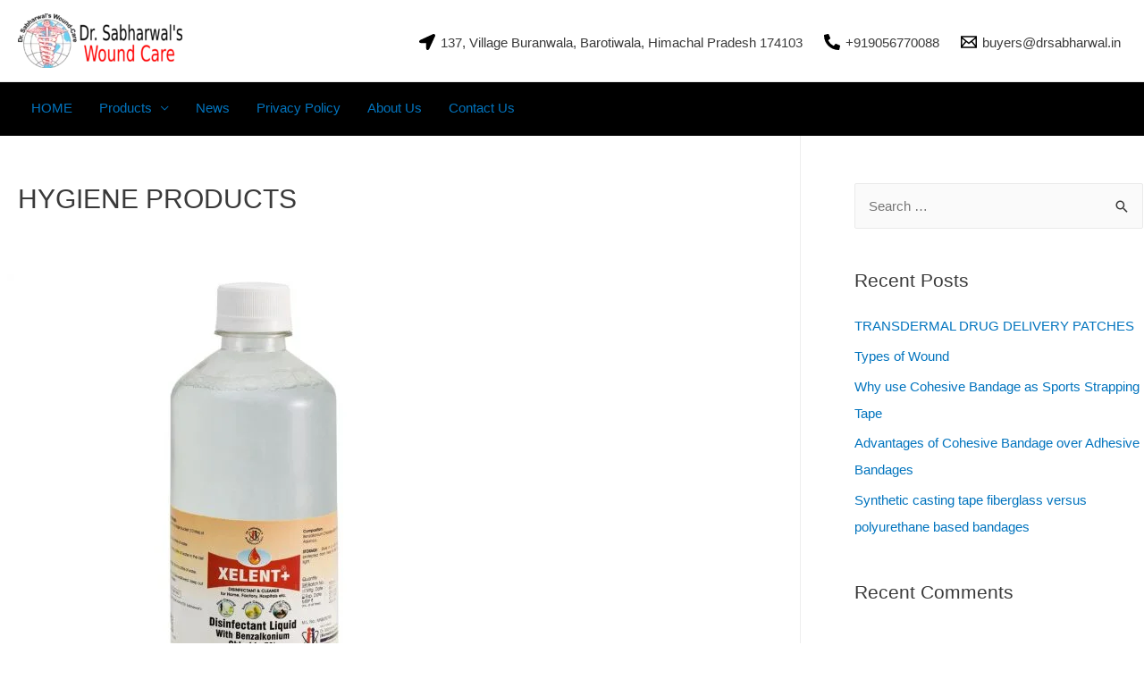

--- FILE ---
content_type: text/html; charset=UTF-8
request_url: https://drsabharwal.com/hygiene-products/
body_size: 22637
content:
<!DOCTYPE html>
<html lang="en-US">
<head>
	<!-- Global site tag (gtag.js) - Google Analytics -->
<script async src="https://www.googletagmanager.com/gtag/js?id=UA-175456854-1"></script>
<script>
  window.dataLayer = window.dataLayer || [];
  function gtag(){dataLayer.push(arguments);}
  gtag('js', new Date());

  gtag('config', 'UA-175456854-1');
</script>

<meta charset="UTF-8">
<meta name="viewport" content="width=device-width, initial-scale=1">
<link rel="profile" href="https://gmpg.org/xfn/11">

<title>HYGIENE PRODUCTS &#8211; Dr Sabharwal&#039;s Wound Care</title>
<meta name='robots' content='max-image-preview:large' />
<link rel='dns-prefetch' href='//s.w.org' />
<link rel="alternate" type="application/rss+xml" title="Dr Sabharwal&#039;s Wound Care &raquo; Feed" href="https://drsabharwal.com/feed/" />
<link rel="alternate" type="application/rss+xml" title="Dr Sabharwal&#039;s Wound Care &raquo; Comments Feed" href="https://drsabharwal.com/comments/feed/" />
		<script>
			window._wpemojiSettings = {"baseUrl":"https:\/\/s.w.org\/images\/core\/emoji\/13.0.1\/72x72\/","ext":".png","svgUrl":"https:\/\/s.w.org\/images\/core\/emoji\/13.0.1\/svg\/","svgExt":".svg","source":{"concatemoji":"https:\/\/drsabharwal.com\/wp-includes\/js\/wp-emoji-release.min.js?ver=5.7.14"}};
			!function(e,a,t){var n,r,o,i=a.createElement("canvas"),p=i.getContext&&i.getContext("2d");function s(e,t){var a=String.fromCharCode;p.clearRect(0,0,i.width,i.height),p.fillText(a.apply(this,e),0,0);e=i.toDataURL();return p.clearRect(0,0,i.width,i.height),p.fillText(a.apply(this,t),0,0),e===i.toDataURL()}function c(e){var t=a.createElement("script");t.src=e,t.defer=t.type="text/javascript",a.getElementsByTagName("head")[0].appendChild(t)}for(o=Array("flag","emoji"),t.supports={everything:!0,everythingExceptFlag:!0},r=0;r<o.length;r++)t.supports[o[r]]=function(e){if(!p||!p.fillText)return!1;switch(p.textBaseline="top",p.font="600 32px Arial",e){case"flag":return s([127987,65039,8205,9895,65039],[127987,65039,8203,9895,65039])?!1:!s([55356,56826,55356,56819],[55356,56826,8203,55356,56819])&&!s([55356,57332,56128,56423,56128,56418,56128,56421,56128,56430,56128,56423,56128,56447],[55356,57332,8203,56128,56423,8203,56128,56418,8203,56128,56421,8203,56128,56430,8203,56128,56423,8203,56128,56447]);case"emoji":return!s([55357,56424,8205,55356,57212],[55357,56424,8203,55356,57212])}return!1}(o[r]),t.supports.everything=t.supports.everything&&t.supports[o[r]],"flag"!==o[r]&&(t.supports.everythingExceptFlag=t.supports.everythingExceptFlag&&t.supports[o[r]]);t.supports.everythingExceptFlag=t.supports.everythingExceptFlag&&!t.supports.flag,t.DOMReady=!1,t.readyCallback=function(){t.DOMReady=!0},t.supports.everything||(n=function(){t.readyCallback()},a.addEventListener?(a.addEventListener("DOMContentLoaded",n,!1),e.addEventListener("load",n,!1)):(e.attachEvent("onload",n),a.attachEvent("onreadystatechange",function(){"complete"===a.readyState&&t.readyCallback()})),(n=t.source||{}).concatemoji?c(n.concatemoji):n.wpemoji&&n.twemoji&&(c(n.twemoji),c(n.wpemoji)))}(window,document,window._wpemojiSettings);
		</script>
		<style>
img.wp-smiley,
img.emoji {
	display: inline !important;
	border: none !important;
	box-shadow: none !important;
	height: 1em !important;
	width: 1em !important;
	margin: 0 .07em !important;
	vertical-align: -0.1em !important;
	background: none !important;
	padding: 0 !important;
}
</style>
	<link rel='stylesheet' id='astra-theme-css-css'  href='https://drsabharwal.com/wp-content/themes/astra/assets/css/minified/frontend.min.css?ver=3.2.0' media='all' />
<style id='astra-theme-css-inline-css'>
html{font-size:93.75%;}a,.page-title{color:#0274be;}a:hover,a:focus{color:#3a3a3a;}body,button,input,select,textarea,.ast-button,.ast-custom-button{font-family:-apple-system,BlinkMacSystemFont,Segoe UI,Roboto,Oxygen-Sans,Ubuntu,Cantarell,Helvetica Neue,sans-serif;font-weight:inherit;font-size:15px;font-size:1rem;}blockquote{color:#000000;}.site-title{font-size:35px;font-size:2.3333333333333rem;}header .custom-logo-link img{max-width:184px;}.astra-logo-svg{width:184px;}.ast-archive-description .ast-archive-title{font-size:40px;font-size:2.6666666666667rem;}.site-header .site-description{font-size:15px;font-size:1rem;}.entry-title{font-size:30px;font-size:2rem;}h1,.entry-content h1{font-size:40px;font-size:2.6666666666667rem;}h2,.entry-content h2{font-size:30px;font-size:2rem;}h3,.entry-content h3{font-size:25px;font-size:1.6666666666667rem;}h4,.entry-content h4{font-size:20px;font-size:1.3333333333333rem;}h5,.entry-content h5{font-size:18px;font-size:1.2rem;}h6,.entry-content h6{font-size:15px;font-size:1rem;}.ast-single-post .entry-title,.page-title{font-size:30px;font-size:2rem;}::selection{background-color:#000000;color:#ffffff;}body,h1,.entry-title a,.entry-content h1,h2,.entry-content h2,h3,.entry-content h3,h4,.entry-content h4,h5,.entry-content h5,h6,.entry-content h6{color:#3a3a3a;}.tagcloud a:hover,.tagcloud a:focus,.tagcloud a.current-item{color:#ffffff;border-color:#0274be;background-color:#0274be;}input:focus,input[type="text"]:focus,input[type="email"]:focus,input[type="url"]:focus,input[type="password"]:focus,input[type="reset"]:focus,input[type="search"]:focus,textarea:focus{border-color:#0274be;}input[type="radio"]:checked,input[type=reset],input[type="checkbox"]:checked,input[type="checkbox"]:hover:checked,input[type="checkbox"]:focus:checked,input[type=range]::-webkit-slider-thumb{border-color:#0274be;background-color:#0274be;box-shadow:none;}.site-footer a:hover + .post-count,.site-footer a:focus + .post-count{background:#0274be;border-color:#0274be;}.single .nav-links .nav-previous,.single .nav-links .nav-next{color:#0274be;}.entry-meta,.entry-meta *{line-height:1.45;color:#0274be;}.entry-meta a:hover,.entry-meta a:hover *,.entry-meta a:focus,.entry-meta a:focus *,.page-links > .page-link,.page-links .page-link:hover,.post-navigation a:hover{color:#3a3a3a;}.widget-title{font-size:21px;font-size:1.4rem;color:#3a3a3a;}#cat option,.secondary .calendar_wrap thead a,.secondary .calendar_wrap thead a:visited{color:#0274be;}.secondary .calendar_wrap #today,.ast-progress-val span{background:#0274be;}.secondary a:hover + .post-count,.secondary a:focus + .post-count{background:#0274be;border-color:#0274be;}.calendar_wrap #today > a{color:#ffffff;}.page-links .page-link,.single .post-navigation a{color:#0274be;}#secondary,#secondary button,#secondary input,#secondary select,#secondary textarea{font-size:15px;font-size:1rem;}#secondary {margin: 4em 0 2.5em;word-break: break-word;line-height: 2;}#secondary li {margin-bottom: 0.25em;}#secondary li:last-child {margin-bottom: 0;}@media (max-width: 768px) {.js_active .ast-plain-container.ast-single-post #secondary {margin-top: 1.5em;}}.ast-separate-container.ast-two-container #secondary .widget {background-color: #fff;padding: 2em;margin-bottom: 2em;}@media (min-width: 993px) {.ast-left-sidebar #secondary {padding-right: 60px;}.ast-right-sidebar #secondary {padding-left: 60px;} }@media (max-width: 993px) {.ast-right-sidebar #secondary {padding-left: 30px;}.ast-left-sidebar #secondary {padding-right: 30px;}}.wp-block-buttons.aligncenter{justify-content:center;}@media (min-width:1200px){.wp-block-group .has-background{padding:20px;}}@media (min-width:1200px){.ast-page-builder-template.ast-left-sidebar .entry-content .wp-block-cover.alignwide,.ast-page-builder-template.ast-right-sidebar .entry-content .wp-block-cover.alignwide,.ast-page-builder-template.ast-left-sidebar .entry-content .wp-block-cover.alignfull,.ast-page-builder-template.ast-right-sidebar .entry-content .wp-block-cover.alignful{padding-right:0;padding-left:0;}}@media (min-width:1200px){.wp-block-cover-image.alignwide .wp-block-cover__inner-container,.wp-block-cover.alignwide .wp-block-cover__inner-container,.wp-block-cover-image.alignfull .wp-block-cover__inner-container,.wp-block-cover.alignfull .wp-block-cover__inner-container{width:100%;}}.ast-plain-container.ast-no-sidebar #primary{margin-top:0;margin-bottom:0;}@media (max-width:921px){.ast-theme-transparent-header #primary,.ast-theme-transparent-header #secondary{padding:0;}}.wp-block-columns{margin-bottom:unset;}.wp-block-image.size-full{margin:2rem 0;}.wp-block-separator.has-background{padding:0;}.wp-block-gallery{margin-bottom:1.6em;}.wp-block-group{padding-top:4em;padding-bottom:4em;}.wp-block-group__inner-container .wp-block-columns:last-child,.wp-block-group__inner-container :last-child,.wp-block-table table{margin-bottom:0;}.blocks-gallery-grid{width:100%;}.wp-block-navigation-link__content{padding:5px 0;}.wp-block-group .wp-block-group .has-text-align-center,.wp-block-group .wp-block-column .has-text-align-center{max-width:100%;}.has-text-align-center{margin:0 auto;}@media (min-width:1200px){.wp-block-cover__inner-container,.alignwide .wp-block-group__inner-container,.alignfull .wp-block-group__inner-container{max-width:1200px;margin:0 auto;}.wp-block-group.alignnone,.wp-block-group.aligncenter,.wp-block-group.alignleft,.wp-block-group.alignright,.wp-block-group.alignwide,.wp-block-columns.alignwide{margin:2rem 0 1rem 0;}}@media (max-width:1200px){.wp-block-group{padding:3em;}.wp-block-group .wp-block-group{padding:1.5em;}.wp-block-columns,.wp-block-column{margin:1rem 0;}}@media (min-width:921px){.wp-block-columns .wp-block-group{padding:2em;}}@media (max-width:544px){.wp-block-cover-image .wp-block-cover__inner-container,.wp-block-cover .wp-block-cover__inner-container{width:unset;}.wp-block-cover,.wp-block-cover-image{padding:2em 0;}.wp-block-group,.wp-block-cover{padding:2em;}.wp-block-media-text__media img,.wp-block-media-text__media video{width:unset;max-width:100%;}.wp-block-media-text.has-background .wp-block-media-text__content{padding:1em;}}@media (max-width:921px){.ast-plain-container.ast-no-sidebar #primary{padding:0;}}@media (min-width:544px){.entry-content .wp-block-media-text.has-media-on-the-right .wp-block-media-text__content{padding:0 8% 0 0;}.entry-content .wp-block-media-text .wp-block-media-text__content{padding:0 0 0 8%;}.ast-plain-container .site-content .entry-content .has-custom-content-position.is-position-bottom-left > *,.ast-plain-container .site-content .entry-content .has-custom-content-position.is-position-bottom-right > *,.ast-plain-container .site-content .entry-content .has-custom-content-position.is-position-top-left > *,.ast-plain-container .site-content .entry-content .has-custom-content-position.is-position-top-right > *,.ast-plain-container .site-content .entry-content .has-custom-content-position.is-position-center-right > *,.ast-plain-container .site-content .entry-content .has-custom-content-position.is-position-center-left > *{margin:0;}}@media (max-width:544px){.entry-content .wp-block-media-text .wp-block-media-text__content{padding:8% 0;}.wp-block-media-text .wp-block-media-text__media img{width:auto;max-width:100%;}}@media (max-width:921px){.ast-separate-container .ast-article-post,.ast-separate-container .ast-article-single{padding:1.5em 2.14em;}.ast-separate-container #primary,.ast-separate-container #secondary{padding:1.5em 0;}#primary,#secondary{padding:1.5em 0;margin:0;}.ast-left-sidebar #content > .ast-container{display:flex;flex-direction:column-reverse;width:100%;}.ast-author-box img.avatar{margin:20px 0 0 0;}}@media (max-width:921px){#secondary.secondary,.ast-separate-container #secondary{padding-top:0;}.ast-separate-container.ast-right-sidebar #secondary{padding-left:1em;padding-right:1em;}.ast-separate-container.ast-two-container #secondary{padding-left:0;padding-right:0;}.ast-page-builder-template .entry-header #secondary{margin-top:1.5em;}.ast-page-builder-template #secondary{margin-top:1.5em;}.ast-separate-container.ast-two-container #secondary .widget{margin-bottom:1.5em;padding-left:1em;padding-right:1em;}.ast-separate-container.ast-right-sidebar #secondary,.ast-separate-container.ast-left-sidebar #secondary{border:0;margin-left:auto;margin-right:auto;}.ast-separate-container.ast-two-container #secondary .widget:last-child{margin-bottom:0;}}@media (max-width:921px){.ast-right-sidebar #primary{padding-right:0;}.ast-page-builder-template.ast-left-sidebar #secondary,.ast-page-builder-template.ast-right-sidebar #secondary{padding-right:20px;}.ast-page-builder-template.ast-right-sidebar #secondary,.ast-page-builder-template.ast-left-sidebar #secondary{padding-left:20px;}.ast-right-sidebar #secondary,.ast-left-sidebar #primary{padding-left:0;}.ast-left-sidebar #secondary{padding-right:0;}}@media (min-width:922px){.ast-separate-container.ast-right-sidebar #primary,.ast-separate-container.ast-left-sidebar #primary{border:0;}.search-no-results.ast-separate-container #primary{margin-bottom:4em;}}@media (min-width:922px){.ast-right-sidebar #primary{border-right:1px solid #eee;}.ast-left-sidebar #primary{border-left:1px solid #eee;}.ast-right-sidebar #secondary{border-left:1px solid #eee;margin-left:-1px;}.ast-left-sidebar #secondary{border-right:1px solid #eee;margin-right:-1px;}.ast-separate-container.ast-two-container.ast-right-sidebar #secondary{padding-left:30px;padding-right:0;}.ast-separate-container.ast-two-container.ast-left-sidebar #secondary{padding-right:30px;padding-left:0;}}.wp-block-button .wp-block-button__link,{color:#ffffff;}.wp-block-button .wp-block-button__link{border-style:solid;border-top-width:0;border-right-width:0;border-left-width:0;border-bottom-width:0;border-color:#000000;background-color:#000000;color:#ffffff;font-family:inherit;font-weight:inherit;line-height:1;border-radius:2px;padding-top:10px;padding-right:40px;padding-bottom:10px;padding-left:40px;}.wp-block-button .wp-block-button__link:hover,.wp-block-button .wp-block-button__link:focus{color:#ffffff;background-color:#3a3a3a;border-color:#3a3a3a;}.menu-toggle,button,.ast-button,.ast-custom-button,.button,input#submit,input[type="button"],input[type="submit"],input[type="reset"]{border-style:solid;border-top-width:0;border-right-width:0;border-left-width:0;border-bottom-width:0;color:#ffffff;border-color:#000000;background-color:#000000;border-radius:2px;padding-top:10px;padding-right:40px;padding-bottom:10px;padding-left:40px;font-family:inherit;font-weight:inherit;line-height:1;}button:focus,.menu-toggle:hover,button:hover,.ast-button:hover,.ast-custom-button:hover .button:hover,.ast-custom-button:hover ,input[type=reset]:hover,input[type=reset]:focus,input#submit:hover,input#submit:focus,input[type="button"]:hover,input[type="button"]:focus,input[type="submit"]:hover,input[type="submit"]:focus{color:#ffffff;background-color:#3a3a3a;border-color:#3a3a3a;}@media (min-width:921px){.ast-container{max-width:100%;}}@media (min-width:544px){.ast-container{max-width:100%;}}@media (max-width:544px){.ast-separate-container .ast-article-post,.ast-separate-container .ast-article-single{padding:1.5em 1em;}.ast-separate-container #content .ast-container{padding-left:0.54em;padding-right:0.54em;}.ast-separate-container .ast-archive-description{padding:1.5em 1em;}.ast-search-menu-icon.ast-dropdown-active .search-field{width:170px;}}@media (max-width:921px){.ast-mobile-header-stack .main-header-bar .ast-search-menu-icon{display:inline-block;}.ast-header-break-point.ast-header-custom-item-outside .ast-mobile-header-stack .main-header-bar .ast-search-icon{margin:0;}}@media (min-width:545px){.ast-page-builder-template .comments-area,.single.ast-page-builder-template .entry-header,.single.ast-page-builder-template .post-navigation{max-width:1960px;margin-left:auto;margin-right:auto;}}body,.ast-separate-container{background-color:#ffffff;;background-image:none;;}@media (max-width:921px){.ast-archive-description .ast-archive-title{font-size:40px;}.entry-title{font-size:30px;}h1,.entry-content h1{font-size:30px;}h2,.entry-content h2{font-size:25px;}h3,.entry-content h3{font-size:20px;}.ast-single-post .entry-title,.page-title{font-size:30px;}}@media (max-width:544px){.ast-archive-description .ast-archive-title{font-size:40px;}.entry-title{font-size:30px;}h1,.entry-content h1{font-size:30px;}h2,.entry-content h2{font-size:25px;}h3,.entry-content h3{font-size:20px;}.ast-single-post .entry-title,.page-title{font-size:30px;}}@media (max-width:921px){html{font-size:85.5%;}}@media (max-width:544px){html{font-size:85.5%;}}@media (min-width:922px){.ast-container{max-width:1960px;}}@font-face {font-family: "Astra";src: url(https://drsabharwal.com/wp-content/themes/astra/assets/fonts/astra.woff) format("woff"),url(https://drsabharwal.com/wp-content/themes/astra/assets/fonts/astra.ttf) format("truetype"),url(https://drsabharwal.com/wp-content/themes/astra/assets/fonts/astra.svg#astra) format("svg");font-weight: normal;font-style: normal;font-display: fallback;}@media (min-width:922px){.main-header-menu .sub-menu .menu-item.ast-left-align-sub-menu:hover > .sub-menu,.main-header-menu .sub-menu .menu-item.ast-left-align-sub-menu.focus > .sub-menu{margin-left:-0px;}}.ast-breadcrumbs .trail-browse,.ast-breadcrumbs .trail-items,.ast-breadcrumbs .trail-items li{display:inline-block;margin:0;padding:0;border:none;background:inherit;text-indent:0;}.ast-breadcrumbs .trail-browse{font-size:inherit;font-style:inherit;font-weight:inherit;color:inherit;}.ast-breadcrumbs .trail-items{list-style:none;}.trail-items li::after{padding:0 0.3em;content:"\00bb";}.trail-items li:last-of-type::after{display:none;}@media (max-width:921px){.ast-builder-grid-row-container.ast-builder-grid-row-tablet-6-equal .ast-builder-grid-row{grid-template-columns:repeat( 6,1fr );}.ast-builder-grid-row-container.ast-builder-grid-row-tablet-5-equal .ast-builder-grid-row{grid-template-columns:repeat( 5,1fr );}.ast-builder-grid-row-container.ast-builder-grid-row-tablet-4-equal .ast-builder-grid-row{grid-template-columns:repeat( 4,1fr );}.ast-builder-grid-row-container.ast-builder-grid-row-tablet-4-lheavy .ast-builder-grid-row{grid-template-columns:2fr 1fr 1fr 1fr;}.ast-builder-grid-row-container.ast-builder-grid-row-tablet-4-rheavy .ast-builder-grid-row{grid-template-columns:1fr 1fr 1fr 2fr;}.ast-builder-grid-row-container.ast-builder-grid-row-tablet-3-equal .ast-builder-grid-row{grid-template-columns:repeat( 3,1fr );}.ast-builder-grid-row-container.ast-builder-grid-row-tablet-3-lheavy .ast-builder-grid-row{grid-template-columns:2fr 1fr 1fr;}.ast-builder-grid-row-container.ast-builder-grid-row-tablet-3-rheavy .ast-builder-grid-row{grid-template-columns:1fr 1fr 2fr;}.ast-builder-grid-row-container.ast-builder-grid-row-tablet-3-cheavy .ast-builder-grid-row{grid-template-columns:1fr 2fr 1fr;}.ast-builder-grid-row-container.ast-builder-grid-row-tablet-3-cwide .ast-builder-grid-row{grid-template-columns:1fr 3fr 1fr;}.ast-builder-grid-row-container.ast-builder-grid-row-tablet-3-firstrow .ast-builder-grid-row{grid-template-columns:1fr 1fr;}.ast-builder-grid-row-container.ast-builder-grid-row-tablet-3-firstrow .ast-builder-grid-row > *:first-child{grid-column:1 / -1;}.ast-builder-grid-row-container.ast-builder-grid-row-tablet-3-lastrow .ast-builder-grid-row{grid-template-columns:1fr 1fr;}.ast-builder-grid-row-container.ast-builder-grid-row-tablet-3-lastrow .ast-builder-grid-row > *:last-child{grid-column:1 / -1;}.ast-builder-grid-row-container.ast-builder-grid-row-tablet-2-equal .ast-builder-grid-row{grid-template-columns:repeat( 2,1fr );}.ast-builder-grid-row-container.ast-builder-grid-row-tablet-2-lheavy .ast-builder-grid-row{grid-template-columns:2fr 1fr;}.ast-builder-grid-row-container.ast-builder-grid-row-tablet-2-rheavy .ast-builder-grid-row{grid-template-columns:1fr 2fr;}.ast-builder-grid-row-container.ast-builder-grid-row-tablet-full .ast-builder-grid-row{grid-template-columns:1fr;}}@media (max-width:544px){.ast-builder-grid-row-container.ast-builder-grid-row-mobile-6-equal .ast-builder-grid-row{grid-template-columns:repeat( 6,1fr );}.ast-builder-grid-row-container.ast-builder-grid-row-mobile-5-equal .ast-builder-grid-row{grid-template-columns:repeat( 5,1fr );}.ast-builder-grid-row-container.ast-builder-grid-row-mobile-4-equal .ast-builder-grid-row{grid-template-columns:repeat( 4,1fr );}.ast-builder-grid-row-container.ast-builder-grid-row-mobile-4-lheavy .ast-builder-grid-row{grid-template-columns:2fr 1fr 1fr 1fr;}.ast-builder-grid-row-container.ast-builder-grid-row-mobile-4-rheavy .ast-builder-grid-row{grid-template-columns:1fr 1fr 1fr 2fr;}.ast-builder-grid-row-container.ast-builder-grid-row-mobile-3-equal .ast-builder-grid-row{grid-template-columns:repeat( 3,1fr );}.ast-builder-grid-row-container.ast-builder-grid-row-mobile-3-lheavy .ast-builder-grid-row{grid-template-columns:2fr 1fr 1fr;}.ast-builder-grid-row-container.ast-builder-grid-row-mobile-3-rheavy .ast-builder-grid-row{grid-template-columns:1fr 1fr 2fr;}.ast-builder-grid-row-container.ast-builder-grid-row-mobile-3-cheavy .ast-builder-grid-row{grid-template-columns:1fr 2fr 1fr;}.ast-builder-grid-row-container.ast-builder-grid-row-mobile-3-cwide .ast-builder-grid-row{grid-template-columns:1fr 3fr 1fr;}.ast-builder-grid-row-container.ast-builder-grid-row-mobile-3-firstrow .ast-builder-grid-row{grid-template-columns:1fr 1fr;}.ast-builder-grid-row-container.ast-builder-grid-row-mobile-3-firstrow .ast-builder-grid-row > *:first-child{grid-column:1 / -1;}.ast-builder-grid-row-container.ast-builder-grid-row-mobile-3-lastrow .ast-builder-grid-row{grid-template-columns:1fr 1fr;}.ast-builder-grid-row-container.ast-builder-grid-row-mobile-3-lastrow .ast-builder-grid-row > *:last-child{grid-column:1 / -1;}.ast-builder-grid-row-container.ast-builder-grid-row-mobile-2-equal .ast-builder-grid-row{grid-template-columns:repeat( 2,1fr );}.ast-builder-grid-row-container.ast-builder-grid-row-mobile-2-lheavy .ast-builder-grid-row{grid-template-columns:2fr 1fr;}.ast-builder-grid-row-container.ast-builder-grid-row-mobile-2-rheavy .ast-builder-grid-row{grid-template-columns:1fr 2fr;}.ast-builder-grid-row-container.ast-builder-grid-row-mobile-full .ast-builder-grid-row{grid-template-columns:1fr;}}.ast-builder-layout-element[data-section="title_tagline"]{display:flex;}@media (max-width:921px){.ast-header-break-point .ast-builder-layout-element[data-section="title_tagline"]{display:flex;}}@media (max-width:544px){.ast-header-break-point .ast-builder-layout-element[data-section="title_tagline"]{display:flex;}}.ast-builder-menu-1{font-family:inherit;font-weight:inherit;}.ast-builder-menu-1 .sub-menu,.ast-builder-menu-1 .inline-on-mobile .sub-menu{border-top-width:5px;border-bottom-width:5px;border-right-width:5px;border-left-width:5px;border-color:#000000;border-style:solid;width:72px;border-radius:0;}.ast-builder-menu-1 .main-header-menu > .menu-item > .sub-menu,.ast-builder-menu-1 .main-header-menu > .menu-item > .astra-full-megamenu-wrapper{margin-top:0;}.ast-desktop .ast-builder-menu-1 .main-header-menu > .menu-item > .sub-menu:before,.ast-desktop .ast-builder-menu-1 .main-header-menu > .menu-item > .astra-full-megamenu-wrapper:before{height:calc( 0px + 5px );}.ast-desktop .ast-builder-menu-1 .menu-item .sub-menu .menu-link{border-style:none;}@media (max-width:921px){.ast-header-break-point .ast-builder-menu-1 .menu-item.menu-item-has-children > .ast-menu-toggle{top:0;}.ast-builder-menu-1 .menu-item-has-children > .menu-link:after{content:unset;}}@media (max-width:544px){.ast-header-break-point .ast-builder-menu-1 .menu-item.menu-item-has-children > .ast-menu-toggle{top:0;}}.ast-builder-menu-1{display:flex;}@media (max-width:921px){.ast-header-break-point .ast-builder-menu-1{display:flex;}}@media (max-width:544px){.ast-header-break-point .ast-builder-menu-1{display:flex;}}.ast-header-social-1-wrap .ast-builder-social-element svg{width:18px;height:18px;}.ast-builder-layout-element[data-section="section-hb-social-icons-1"]{display:flex;}@media (max-width:921px){.ast-header-break-point .ast-builder-layout-element[data-section="section-hb-social-icons-1"]{display:flex;}}@media (max-width:544px){.ast-header-break-point .ast-builder-layout-element[data-section="section-hb-social-icons-1"]{display:flex;}}.ast-social-color-type-official .ast-builder-social-element,.ast-social-color-type-official .social-item-label {color: var(--color);background-color: var(--background-color);}.header-social-inner-wrap.ast-social-color-type-official .ast-builder-social-element svg,.footer-social-inner-wrap.ast-social-color-type-official .ast-builder-social-element svg {fill: currentColor;}.site-below-footer-wrap[data-section="section-below-footer-builder"]{background-color:#eeeeee;;background-image:none;;min-height:85px;}.site-below-footer-wrap[data-section="section-below-footer-builder"] .ast-builder-grid-row{max-width:1920px;margin-left:auto;margin-right:auto;}.site-below-footer-wrap[data-section="section-below-footer-builder"] .ast-builder-grid-row,.site-below-footer-wrap[data-section="section-below-footer-builder"] .site-footer-section{align-items:flex-start;}.site-below-footer-wrap[data-section="section-below-footer-builder"].ast-footer-row-inline .site-footer-section{display:flex;margin-bottom:0;}@media (max-width:921px){.site-below-footer-wrap[data-section="section-below-footer-builder"].ast-footer-row-tablet-inline .site-footer-section{display:flex;margin-bottom:0;}.site-below-footer-wrap[data-section="section-below-footer-builder"].ast-footer-row-tablet-stack .site-footer-section{display:block;margin-bottom:10px;}}@media (max-width:544px){.site-below-footer-wrap[data-section="section-below-footer-builder"].ast-footer-row-mobile-inline .site-footer-section{display:flex;margin-bottom:0;}.site-below-footer-wrap[data-section="section-below-footer-builder"].ast-footer-row-mobile-stack .site-footer-section{display:block;margin-bottom:10px;}}.site-below-footer-wrap[data-section="section-below-footer-builder"]{margin-bottom:-24px;}.site-below-footer-wrap[data-section="section-below-footer-builder"]{display:grid;}@media (max-width:921px){.ast-header-break-point .site-below-footer-wrap[data-section="section-below-footer-builder"]{display:grid;}}@media (max-width:544px){.ast-header-break-point .site-below-footer-wrap[data-section="section-below-footer-builder"]{display:grid;}}.ast-footer-social-1-wrap .ast-builder-social-element svg{width:18px;height:18px;}[data-section="section-fb-social-icons-1"] .footer-social-inner-wrap{text-align:center;}@media (max-width:921px){[data-section="section-fb-social-icons-1"] .footer-social-inner-wrap{text-align:center;}}@media (max-width:544px){[data-section="section-fb-social-icons-1"] .footer-social-inner-wrap{text-align:center;}}.ast-builder-layout-element[data-section="section-fb-social-icons-1"]{display:flex;}@media (max-width:921px){.ast-header-break-point .ast-builder-layout-element[data-section="section-fb-social-icons-1"]{display:flex;}}@media (max-width:544px){.ast-header-break-point .ast-builder-layout-element[data-section="section-fb-social-icons-1"]{display:flex;}}.ast-social-color-type-official .ast-builder-social-element,.ast-social-color-type-official .social-item-label {color: var(--color);background-color: var(--background-color);}.header-social-inner-wrap.ast-social-color-type-official .ast-builder-social-element svg,.footer-social-inner-wrap.ast-social-color-type-official .ast-builder-social-element svg {fill: currentColor;}.site-footer{background-color:#000000;;background-image:none;;}.site-primary-footer-wrap[data-section="section-primary-footer-builder"]{background-color:#000000;;background-image:none;;border-style:solid;border-width:0px;border-top-width:1px;border-top-color:#77cbed;}.site-primary-footer-wrap[data-section="section-primary-footer-builder"] .ast-builder-grid-row{max-width:1920px;margin-left:auto;margin-right:auto;}.site-primary-footer-wrap[data-section="section-primary-footer-builder"] .ast-builder-grid-row,.site-primary-footer-wrap[data-section="section-primary-footer-builder"] .site-footer-section{align-items:flex-start;}.site-primary-footer-wrap[data-section="section-primary-footer-builder"].ast-footer-row-inline .site-footer-section{display:flex;margin-bottom:0;}@media (max-width:921px){.site-primary-footer-wrap[data-section="section-primary-footer-builder"].ast-footer-row-tablet-inline .site-footer-section{display:flex;margin-bottom:0;}.site-primary-footer-wrap[data-section="section-primary-footer-builder"].ast-footer-row-tablet-stack .site-footer-section{display:block;margin-bottom:10px;}}@media (max-width:544px){.site-primary-footer-wrap[data-section="section-primary-footer-builder"].ast-footer-row-mobile-inline .site-footer-section{display:flex;margin-bottom:0;}.site-primary-footer-wrap[data-section="section-primary-footer-builder"].ast-footer-row-mobile-stack .site-footer-section{display:block;margin-bottom:10px;}}.site-primary-footer-wrap[data-section="section-primary-footer-builder"]{padding-left:50px;padding-right:20px;}.site-primary-footer-wrap[data-section="section-primary-footer-builder"]{display:grid;}@media (max-width:921px){.ast-header-break-point .site-primary-footer-wrap[data-section="section-primary-footer-builder"]{display:grid;}}@media (max-width:544px){.ast-header-break-point .site-primary-footer-wrap[data-section="section-primary-footer-builder"]{display:grid;}}.footer-widget-area[data-section="sidebar-widgets-footer-widget-1"] .footer-widget-area-inner{text-align:left;}@media (max-width:921px){.footer-widget-area[data-section="sidebar-widgets-footer-widget-1"] .footer-widget-area-inner{text-align:center;}}@media (max-width:544px){.footer-widget-area[data-section="sidebar-widgets-footer-widget-1"] .footer-widget-area-inner{text-align:center;}}.footer-widget-area[data-section="sidebar-widgets-footer-widget-1"]{display:block;}@media (max-width:921px){.ast-header-break-point .footer-widget-area[data-section="sidebar-widgets-footer-widget-1"]{display:block;}}@media (max-width:544px){.ast-header-break-point .footer-widget-area[data-section="sidebar-widgets-footer-widget-1"]{display:block;}}.footer-widget-area[data-section="sidebar-widgets-footer-widget-2"] .widget-title{color:#ffffff;}.footer-widget-area[data-section="sidebar-widgets-footer-widget-2"]{display:block;}@media (max-width:921px){.ast-header-break-point .footer-widget-area[data-section="sidebar-widgets-footer-widget-2"]{display:block;}}@media (max-width:544px){.ast-header-break-point .footer-widget-area[data-section="sidebar-widgets-footer-widget-2"]{display:block;}}.footer-widget-area[data-section="sidebar-widgets-footer-widget-2"] .footer-widget-area-inner{text-align:left;}@media (max-width:921px){.footer-widget-area[data-section="sidebar-widgets-footer-widget-2"] .footer-widget-area-inner{text-align:center;}}@media (max-width:544px){.footer-widget-area[data-section="sidebar-widgets-footer-widget-2"] .footer-widget-area-inner{text-align:center;}}.footer-widget-area[data-section="sidebar-widgets-footer-widget-1"]{display:block;}@media (max-width:921px){.ast-header-break-point .footer-widget-area[data-section="sidebar-widgets-footer-widget-1"]{display:block;}}@media (max-width:544px){.ast-header-break-point .footer-widget-area[data-section="sidebar-widgets-footer-widget-1"]{display:block;}}.footer-widget-area[data-section="sidebar-widgets-footer-widget-2"] .widget-title{color:#ffffff;}.footer-widget-area[data-section="sidebar-widgets-footer-widget-2"]{display:block;}@media (max-width:921px){.ast-header-break-point .footer-widget-area[data-section="sidebar-widgets-footer-widget-2"]{display:block;}}@media (max-width:544px){.ast-header-break-point .footer-widget-area[data-section="sidebar-widgets-footer-widget-2"]{display:block;}}.ast-header-break-point .main-header-bar{border-bottom-width:1px;}@media (min-width:922px){.main-header-bar{border-bottom-width:1px;}}@media (min-width:922px){#primary{width:70%;}#secondary{width:30%;}}.ast-safari-browser-less-than-11 .main-header-menu .menu-item, .ast-safari-browser-less-than-11 .main-header-bar .ast-masthead-custom-menu-items{display:block;}.main-header-menu .menu-item, .main-header-bar .ast-masthead-custom-menu-items{-js-display:flex;display:flex;-webkit-box-pack:center;-webkit-justify-content:center;-moz-box-pack:center;-ms-flex-pack:center;justify-content:center;-webkit-box-orient:vertical;-webkit-box-direction:normal;-webkit-flex-direction:column;-moz-box-orient:vertical;-moz-box-direction:normal;-ms-flex-direction:column;flex-direction:column;}.main-header-menu > .menu-item > .menu-link{height:100%;-webkit-box-align:center;-webkit-align-items:center;-moz-box-align:center;-ms-flex-align:center;align-items:center;-js-display:flex;display:flex;}.ast-primary-menu-disabled .main-header-bar .ast-masthead-custom-menu-items{flex:unset;}.ast-mobile-popup-drawer.active .ast-mobile-popup-inner{background-color:#ffffff;;color:#3a3a3a;}.ast-mobile-header-wrap .ast-mobile-header-content{background-color:#ffffff;;}.ast-mobile-popup-content > *, .ast-mobile-header-content > *{padding-top:0;padding-bottom:0;}@media (max-width:921px){.content-align-flex-start .ast-builder-layout-element{justify-content:flex-start;}.content-align-flex-start .main-header-menu{text-align:left;}}.ast-mobile-header-wrap .ast-primary-header-bar,.ast-primary-header-bar .site-primary-header-wrap{min-height:84px;}.ast-desktop .ast-primary-header-bar .main-header-menu > .menu-item{line-height:84px;}@media (max-width:921px){#masthead .ast-mobile-header-wrap .ast-above-header-bar,#masthead .ast-mobile-header-wrap .ast-primary-header-bar,#masthead .ast-mobile-header-wrap .ast-below-header-bar{padding-left:20px;padding-right:20px;}}.ast-header-break-point .ast-primary-header-bar{border-bottom-width:1px;border-bottom-color:#eaeaea;border-bottom-style:solid;}@media (min-width:922px){.ast-primary-header-bar{border-bottom-width:1px;border-bottom-color:#eaeaea;border-bottom-style:solid;}}.ast-primary-header-bar{background-color:#ffffff;;background-image:none;;}.ast-primary-header-bar{display:block;}@media (max-width:921px){.ast-header-break-point .ast-primary-header-bar{display:grid;}}@media (max-width:544px){.ast-header-break-point .ast-primary-header-bar{display:grid;}}[data-section="section-header-mobile-trigger"] .ast-button-wrap .ast-mobile-menu-trigger-minimal{color:#000000;border:none;background:transparent;}[data-section="section-header-mobile-trigger"] .ast-button-wrap .mobile-menu-toggle-icon .ast-mobile-svg{width:20px;height:20px;fill:#000000;}[data-section="section-header-mobile-trigger"] .ast-button-wrap .mobile-menu-wrap .mobile-menu{color:#000000;}@media (max-width:921px){.ast-builder-menu-mobile .main-navigation .menu-item > .menu-link{font-family:inherit;font-weight:inherit;}.ast-builder-menu-mobile .main-navigation .menu-item.menu-item-has-children > .ast-menu-toggle{top:0;}.ast-builder-menu-mobile .main-navigation .menu-item-has-children > .menu-link:after{content:unset;}.ast-header-break-point .ast-builder-menu-mobile .main-header-menu, .ast-header-break-point .ast-builder-menu-mobile .main-navigation .menu-item .menu-link, .ast-header-break-point .ast-builder-menu-mobile .main-navigation .menu-item .sub-menu .menu-link{border-style:none;}}@media (max-width:544px){.ast-builder-menu-mobile .main-navigation .menu-item.menu-item-has-children > .ast-menu-toggle{top:0;}}.ast-builder-menu-mobile .main-navigation{display:block;}@media (max-width:921px){.ast-header-break-point .ast-builder-menu-mobile .main-navigation{display:block;}}@media (max-width:544px){.ast-header-break-point .ast-builder-menu-mobile .main-navigation{display:block;}}.ast-below-header-bar{border-bottom-width:1px;border-bottom-color:rgba(235,235,235,0);border-bottom-style:solid;}.ast-mobile-header-wrap .ast-below-header-bar ,.ast-below-header-bar .site-below-header-wrap{min-height:60px;}.ast-desktop .ast-below-header-bar .main-header-menu > .menu-item{line-height:60px;}.ast-desktop .ast-below-header-bar .ast-header-woo-cart,.ast-desktop .ast-below-header-bar .ast-header-edd-cart{line-height:60px;}.ast-below-header-bar{background-color:#000000;;background-image:none;;}.ast-header-break-point .ast-below-header-bar{background-color:#000000;}.ast-below-header-bar.ast-below-header, .ast-header-break-point .ast-below-header-bar.ast-below-header{margin-top:-1px;margin-bottom:-7px;}.ast-below-header-bar{display:block;}@media (max-width:921px){.ast-header-break-point .ast-below-header-bar{display:grid;}}@media (max-width:544px){.ast-header-break-point .ast-below-header-bar{display:grid;}}.footer-widget-area[data-section="section-footer-menu"] .astra-footer-horizontal-menu{justify-content:flex-start;}.footer-widget-area[data-section="section-footer-menu"] .astra-footer-vertical-menu .menu-item{align-items:flex-start;}#astra-footer-menu .menu-item.current-menu-item > a{background:#000000;}@media (max-width:921px){.footer-widget-area[data-section="section-footer-menu"] .astra-footer-tablet-horizontal-menu{justify-content:center;}.footer-widget-area[data-section="section-footer-menu"] .astra-footer-tablet-vertical-menu{display:grid;}.footer-widget-area[data-section="section-footer-menu"] .astra-footer-tablet-vertical-menu .menu-item{align-items:center;}#astra-footer-menu .menu-item > a{padding-left:20px;padding-right:20px;}}@media (max-width:544px){.footer-widget-area[data-section="section-footer-menu"] .astra-footer-mobile-horizontal-menu{justify-content:center;}.footer-widget-area[data-section="section-footer-menu"] .astra-footer-mobile-vertical-menu{display:grid;}.footer-widget-area[data-section="section-footer-menu"] .astra-footer-mobile-vertical-menu .menu-item{align-items:center;}}.footer-widget-area[data-section="section-footer-menu"]{display:block;}@media (max-width:921px){.ast-header-break-point .footer-widget-area[data-section="section-footer-menu"]{display:block;}}@media (max-width:544px){.ast-header-break-point .footer-widget-area[data-section="section-footer-menu"]{display:block;}}
</style>
<link rel='stylesheet' id='astra-menu-animation-css'  href='https://drsabharwal.com/wp-content/themes/astra/assets/css/minified/menu-animation.min.css?ver=3.2.0' media='all' />
<link rel='stylesheet' id='wp-block-library-css'  href='https://drsabharwal.com/wp-includes/css/dist/block-library/style.min.css?ver=5.7.14' media='all' />
<!--[if IE]>
<script src='https://drsabharwal.com/wp-content/themes/astra/assets/js/minified/flexibility.min.js?ver=3.2.0' id='astra-flexibility-js'></script>
<script id='astra-flexibility-js-after'>
flexibility(document.documentElement);
</script>
<![endif]-->
<link rel="https://api.w.org/" href="https://drsabharwal.com/wp-json/" /><link rel="alternate" type="application/json" href="https://drsabharwal.com/wp-json/wp/v2/pages/2176" /><link rel="EditURI" type="application/rsd+xml" title="RSD" href="https://drsabharwal.com/xmlrpc.php?rsd" />
<link rel="wlwmanifest" type="application/wlwmanifest+xml" href="https://drsabharwal.com/wp-includes/wlwmanifest.xml" /> 
<meta name="generator" content="WordPress 5.7.14" />
<link rel="canonical" href="https://drsabharwal.com/hygiene-products/" />
<link rel='shortlink' href='https://drsabharwal.com/?p=2176' />
<link rel="alternate" type="application/json+oembed" href="https://drsabharwal.com/wp-json/oembed/1.0/embed?url=https%3A%2F%2Fdrsabharwal.com%2Fhygiene-products%2F" />
<link rel="alternate" type="text/xml+oembed" href="https://drsabharwal.com/wp-json/oembed/1.0/embed?url=https%3A%2F%2Fdrsabharwal.com%2Fhygiene-products%2F&#038;format=xml" />
<style>.recentcomments a{display:inline !important;padding:0 !important;margin:0 !important;}</style></head>

<body itemtype='https://schema.org/WebPage' itemscope='itemscope' class="page-template page-template-elementor_header_footer page page-id-2176 wp-custom-logo ast-single-post ast-inherit-site-logo-transparent astra-hfb-header ast-desktop ast-page-builder-template ast-right-sidebar astra-3.2.0 ast-normal-title-enabled">
<div 
class="hfeed site" id="page">
	<a class="skip-link screen-reader-text" href="#content">Skip to content</a>
			<header
		class="site-header ast-primary-submenu-animation-fade header-main-layout-1 ast-primary-menu-enabled ast-logo-title-inline ast-hide-custom-menu-mobile ast-builder-menu-toggle-icon ast-mobile-header-inline" id="masthead" itemtype="https://schema.org/WPHeader" itemscope="itemscope" itemid="#masthead"		>
			<div id="ast-desktop-header">
		<div class="ast-main-header-wrap main-header-bar-wrap ">
		<div class="ast-primary-header-bar ast-primary-header main-header-bar ast-builder-grid-row-container site-header-focus-item" data-section="section-primary-header-builder">
						<div class="site-primary-header-wrap ast-builder-grid-row-container site-header-focus-item ast-container" data-section="section-primary-header-builder">
				<div class="ast-builder-grid-row ast-builder-grid-row-has-sides ast-builder-grid-row-no-center">
											<div class="site-header-primary-section-left site-header-section ast-flex site-header-section-left">
									<div class="ast-builder-layout-element ast-flex site-header-focus-item" data-section="title_tagline">
											<div
				class="site-branding ast-site-identity" itemtype="https://schema.org/Organization" itemscope="itemscope"				>
					<span class="site-logo-img"><a href="https://drsabharwal.com/" class="custom-logo-link" rel="home"><img width="184" height="61" src="https://drsabharwal.com/wp-content/uploads/2020/12/cropped-logo-1024x344-1-184x61.png" class="custom-logo" alt="Dr Sabharwal&#039;s Wound Care" srcset="https://drsabharwal.com/wp-content/uploads/2020/12/cropped-logo-1024x344-1-184x61.png 184w, https://drsabharwal.com/wp-content/uploads/2020/12/cropped-logo-1024x344-1-300x100.png 300w, https://drsabharwal.com/wp-content/uploads/2020/12/cropped-logo-1024x344-1-768x257.png 768w, https://drsabharwal.com/wp-content/uploads/2020/12/cropped-logo-1024x344-1.png 1024w" sizes="(max-width: 184px) 100vw, 184px" /></a></span>				</div>
			<!-- .site-branding -->
					</div>
								</div>
																									<div class="site-header-primary-section-right site-header-section ast-flex ast-grid-right-section">
										<div class="ast-builder-layout-element ast-flex site-header-focus-item" data-section="section-hb-social-icons-1">
			<div class="ast-header-social-1-wrap ast-header-social-wrap"><div class="header-social-inner-wrap element-social-inner-wrap social-show-label-true ast-social-color-type-custom ast-social-stack-none ast-social-element-style-filled"><a href="" aria-label=137, Village Buranwala, Barotiwala, Himachal Pradesh 174103 target="_blank" rel="noopener noreferrer" style="--color: #557dbc; --background-color: transparent;" class="ast-builder-social-element ast-inline-flex ast-facebook header-social-item"><span class="ahfb-svg-iconset ast-inline-flex svg-baseline"><svg xmlns='http://www.w3.org/2000/svg' viewBox='0 0 512 512'><path d='M444.52 3.52L28.74 195.42c-47.97 22.39-31.98 92.75 19.19 92.75h175.91v175.91c0 51.17 70.36 67.17 92.75 19.19l191.9-415.78c15.99-38.39-25.59-79.97-63.97-63.97z'></path></svg></span><span class="social-item-label">137, Village Buranwala, Barotiwala, Himachal Pradesh 174103</span></a><a href="" aria-label=+919056770088 target="_blank" rel="noopener noreferrer" style="--color: #7acdee; --background-color: transparent;" class="ast-builder-social-element ast-inline-flex ast-twitter header-social-item"><span class="ahfb-svg-iconset ast-inline-flex svg-baseline"><svg xmlns='http://www.w3.org/2000/svg' viewBox='0 0 512 512'><path d='M497.39 361.8l-112-48a24 24 0 0 0-28 6.9l-49.6 60.6A370.66 370.66 0 0 1 130.6 204.11l60.6-49.6a23.94 23.94 0 0 0 6.9-28l-48-112A24.16 24.16 0 0 0 122.6.61l-104 24A24 24 0 0 0 0 48c0 256.5 207.9 464 464 464a24 24 0 0 0 23.4-18.6l24-104a24.29 24.29 0 0 0-14.01-27.6z'></path></svg></span><span class="social-item-label">+919056770088</span></a><a href="" aria-label= buyers@drsabharwal.in target="_blank" rel="noopener noreferrer" style="--color: #8a3ab9; --background-color: transparent;" class="ast-builder-social-element ast-inline-flex ast-instagram header-social-item"><span class="ahfb-svg-iconset ast-inline-flex svg-baseline"><svg aria-labelledby='email' xmlns='http://www.w3.org/2000/svg' width='24' height='24' viewBox='0 0 24 24'> <title id='email'> Email </title> <path d='M0 3v18h24v-18h-24zm6.623 7.929l-4.623 5.712v-9.458l4.623 3.746zm-4.141-5.929h19.035l-9.517 7.713-9.518-7.713zm5.694 7.188l3.824 3.099 3.83-3.104 5.612 6.817h-18.779l5.513-6.812zm9.208-1.264l4.616-3.741v9.348l-4.616-5.607z'/></svg></span><span class="social-item-label"> buyers@drsabharwal.in</span></a></div></div>		</div>
									</div>
												</div>
					</div>
								</div>
			</div>
		<div class="ast-below-header-wrap  ">
		<div class="ast-below-header-bar ast-below-header  ast-builder-grid-row-container site-header-focus-item" data-section="section-below-header-builder">
						<div class="site-below-header-wrap ast-builder-grid-row-container site-header-focus-item ast-container" data-section="section-below-header-builder">
				<div class="ast-builder-grid-row ast-builder-grid-row-has-sides ast-builder-grid-row-no-center">
											<div class="site-header-below-section-left site-header-section ast-flex site-header-section-left">
									<div class="ast-builder-menu-1 ast-builder-menu ast-flex ast-builder-menu-1-focus-item ast-builder-layout-element site-header-focus-item" data-section="section-hb-menu-1">
			<div class="ast-main-header-bar-alignment"><div class="main-header-bar-navigation"><nav class="ast-flex-grow-1 navigation-accessibility site-header-focus-item" id="site-navigation" aria-label="Site Navigation" itemtype="https://schema.org/SiteNavigationElement" itemscope="itemscope"><div class="main-navigation ast-inline-flex"><ul id="ast-hf-menu-1" class="main-header-menu ast-nav-menu ast-flex  submenu-with-border astra-menu-animation-fade  ast-menu-hover-style-underline  stack-on-mobile"><li id="menu-item-8022" class="menu-item menu-item-type-custom menu-item-object-custom menu-item-home menu-item-8022"><a href="https://drsabharwal.com/" class="menu-link">HOME</a></li>
<li id="menu-item-8240" class="menu-item menu-item-type-custom menu-item-object-custom current-menu-ancestor current-menu-parent menu-item-has-children menu-item-8240"><a href="#" class="menu-link">Products</a><button class="ast-menu-toggle" aria-expanded="false"><span class="screen-reader-text">Menu Toggle</span></button>
<ul class="sub-menu">
	<li id="menu-item-10652" class="menu-item menu-item-type-custom menu-item-object-custom menu-item-has-children menu-item-10652"><a href="https://drsabharwal.com/transdermal-patches/" class="menu-link">Pain Management</a><button class="ast-menu-toggle" aria-expanded="false"><span class="screen-reader-text">Menu Toggle</span></button>
	<ul class="sub-menu">
		<li id="menu-item-10653" class="menu-item menu-item-type-custom menu-item-object-custom menu-item-10653"><a href="https://drsabharwal.com/ketoprofen-patch/" class="menu-link">KETOPROFEN PATCH</a></li>
		<li id="menu-item-10654" class="menu-item menu-item-type-custom menu-item-object-custom menu-item-10654"><a href="https://drsabharwal.com/diclofenac-patch/" class="menu-link">DICLOFENAC PATCH</a></li>
		<li id="menu-item-10655" class="menu-item menu-item-type-custom menu-item-object-custom menu-item-10655"><a href="https://drsabharwal.com/motion-sickness/" class="menu-link">MOTION SICKNESS</a></li>
		<li id="menu-item-10656" class="menu-item menu-item-type-custom menu-item-object-custom menu-item-10656"><a href="https://drsabharwal.com/lidocaine-patch/" class="menu-link">LIDOCAINE PATCH</a></li>
		<li id="menu-item-10657" class="menu-item menu-item-type-custom menu-item-object-custom menu-item-10657"><a href="https://drsabharwal.com/essential-oil-patch-for-pain-relief/" class="menu-link">ESSENTIAL OIL PATCH FOR PAIN RELIEF</a></li>
		<li id="menu-item-10658" class="menu-item menu-item-type-custom menu-item-object-custom menu-item-10658"><a href="https://drsabharwal.com/capsicum-plaster/" class="menu-link">CAPSICUM PLASTER</a></li>
		<li id="menu-item-10659" class="menu-item menu-item-type-custom menu-item-object-custom menu-item-10659"><a href="https://drsabharwal.com/belladonna/" class="menu-link">BELLADONA</a></li>
	</ul>
</li>
	<li id="menu-item-10660" class="menu-item menu-item-type-custom menu-item-object-custom menu-item-has-children menu-item-10660"><a href="#" class="menu-link">BANDAGES</a><button class="ast-menu-toggle" aria-expanded="false"><span class="screen-reader-text">Menu Toggle</span></button>
	<ul class="sub-menu">
		<li id="menu-item-10661" class="menu-item menu-item-type-custom menu-item-object-custom menu-item-10661"><a href="https://drsabharwal.com/plaster-of-paris-bandage-bp/" class="menu-link">POP BANDAGE</a></li>
		<li id="menu-item-10662" class="menu-item menu-item-type-custom menu-item-object-custom menu-item-10662"><a href="https://drsabharwal.com/pu-bandage/" class="menu-link">PU BANDAGE</a></li>
		<li id="menu-item-10663" class="menu-item menu-item-type-custom menu-item-object-custom menu-item-10663"><a href="https://drsabharwal.com/elasticated-tubular-net-bandage/" class="menu-link">ELASTICATED TUBULAR NET BANDAGE</a></li>
		<li id="menu-item-10664" class="menu-item menu-item-type-custom menu-item-object-custom menu-item-10664"><a href="https://drsabharwal.com/elasticated-tubular-bandage/" class="menu-link">ELASTICATED TUBULAR BANDAGE</a></li>
		<li id="menu-item-10665" class="menu-item menu-item-type-custom menu-item-object-custom menu-item-10665"><a href="https://drsabharwal.com/elastic-adhesive-bandage-bp/" class="menu-link">ELASTIC ADHESIVE BANDAGE BP</a></li>
		<li id="menu-item-10666" class="menu-item menu-item-type-custom menu-item-object-custom menu-item-10666"><a href="https://drsabharwal.com/cotton-stockinette/" class="menu-link">COTTON STOCKINETTE</a></li>
		<li id="menu-item-10667" class="menu-item menu-item-type-custom menu-item-object-custom menu-item-10667"><a href="https://drsabharwal.com/cotton-crepe-bandage/" class="menu-link">COTTON CREPE BANDAGE</a></li>
		<li id="menu-item-10668" class="menu-item menu-item-type-custom menu-item-object-custom menu-item-10668"><a href="https://drsabharwal.com/kozy-knee-cap/" class="menu-link">KOZY KNEE CAP</a></li>
		<li id="menu-item-10669" class="menu-item menu-item-type-custom menu-item-object-custom menu-item-10669"><a href="https://drsabharwal.com/bandage-skin-traction-kit/" class="menu-link">BANDAGE SKIN TRACTION KIT</a></li>
		<li id="menu-item-10670" class="menu-item menu-item-type-custom menu-item-object-custom menu-item-10670"><a href="https://drsabharwal.com/elastic-cohesive-bandage/" class="menu-link">ELASTIC COHESIVE BANDAGE</a></li>
	</ul>
</li>
	<li id="menu-item-10671" class="menu-item menu-item-type-custom menu-item-object-custom menu-item-has-children menu-item-10671"><a href="https://drsabharwal.com/plasters/" class="menu-link">PLASTERS</a><button class="ast-menu-toggle" aria-expanded="false"><span class="screen-reader-text">Menu Toggle</span></button>
	<ul class="sub-menu">
		<li id="menu-item-10672" class="menu-item menu-item-type-custom menu-item-object-custom menu-item-10672"><a href="https://drsabharwal.com/index.php/non-woven-microporous-surgical-tape/" class="menu-link">MICROPOROUS SURGICAL TAPE</a></li>
		<li id="menu-item-10673" class="menu-item menu-item-type-custom menu-item-object-custom menu-item-10673"><a href="https://drsabharwal.com/index.php/adhesive-usp-tape/" class="menu-link">ADHESIVE USP TAPE</a></li>
	</ul>
</li>
	<li id="menu-item-10674" class="menu-item menu-item-type-custom menu-item-object-custom current-menu-item menu-item-has-children menu-item-10674"><a href="https://drsabharwal.com/hygiene-products/" aria-current="page" class="menu-link">HYGIENE PRODUCTS</a><button class="ast-menu-toggle" aria-expanded="false"><span class="screen-reader-text">Menu Toggle</span></button>
	<ul class="sub-menu">
		<li id="menu-item-10675" class="menu-item menu-item-type-custom menu-item-object-custom menu-item-10675"><a href="https://drsabharwal.com/xelent/" class="menu-link">XELENT</a></li>
		<li id="menu-item-10676" class="menu-item menu-item-type-custom menu-item-object-custom menu-item-10676"><a href="https://drsabharwal.com/hexisol-plus-20/" class="menu-link">HEXISOL PLUS 20</a></li>
		<li id="menu-item-10677" class="menu-item menu-item-type-custom menu-item-object-custom menu-item-10677"><a href="https://drsabharwal.com/clotrimazole-powder/" class="menu-link">CLOTRIMAZOLE POWDER</a></li>
		<li id="menu-item-10678" class="menu-item menu-item-type-custom menu-item-object-custom menu-item-10678"><a href="https://drsabharwal.com/hand-rub-chlorub-i" class="menu-link">CHLORUB -I</a></li>
		<li id="menu-item-10679" class="menu-item menu-item-type-custom menu-item-object-custom menu-item-10679"><a href="https://drsabharwal.com/sterirub/" class="menu-link">STERIRUB</a></li>
		<li id="menu-item-10680" class="menu-item menu-item-type-custom menu-item-object-custom menu-item-10680"><a href="https://drsabharwal.com/nuvlon-d/" class="menu-link">NUVLON-D</a></li>
		<li id="menu-item-10681" class="menu-item menu-item-type-custom menu-item-object-custom menu-item-10681"><a href="https://drsabharwal.com/surgiklin/" class="menu-link">SURGIKLIN</a></li>
		<li id="menu-item-10682" class="menu-item menu-item-type-custom menu-item-object-custom menu-item-10682"><a href="https://drsabharwal.com/chlorub/" class="menu-link">CHLORUB</a></li>
		<li id="menu-item-10683" class="menu-item menu-item-type-custom menu-item-object-custom menu-item-10683"><a href="https://drsabharwal.com/hexi-wipe/" class="menu-link">HEXI WIPE</a></li>
		<li id="menu-item-10684" class="menu-item menu-item-type-custom menu-item-object-custom menu-item-10684"><a href="https://drsabharwal.com/nuvlon-wipe/" class="menu-link">NUVLON WIPE</a></li>
		<li id="menu-item-10685" class="menu-item menu-item-type-custom menu-item-object-custom menu-item-10685"><a href="https://drsabharwal.com/excel-wipe/" class="menu-link">EXCEL WIPE</a></li>
	</ul>
</li>
	<li id="menu-item-10708" class="menu-item menu-item-type-custom menu-item-object-custom menu-item-has-children menu-item-10708"><a href="https://drsabharwal.com/surgical-dressings/" class="menu-link">SURGICAL DRESSINGS</a><button class="ast-menu-toggle" aria-expanded="false"><span class="screen-reader-text">Menu Toggle</span></button>
	<ul class="sub-menu">
		<li id="menu-item-10709" class="menu-item menu-item-type-custom menu-item-object-custom menu-item-10709"><a href="https://drsabharwal.com/chlorhexidine-gauzedressing-bp-93/" class="menu-link">CHLORO TULLE</a></li>
		<li id="menu-item-10710" class="menu-item menu-item-type-custom menu-item-object-custom menu-item-10710"><a href="https://drsabharwal.com/non-wovensurgical-pad/" class="menu-link">NON WOVEN SURGICAL PAD</a></li>
		<li id="menu-item-10711" class="menu-item menu-item-type-custom menu-item-object-custom menu-item-10711"><a href="https://drsabharwal.com/cannula-fixator/" class="menu-link">CANNULA FIXATOR</a></li>
		<li id="menu-item-10712" class="menu-item menu-item-type-custom menu-item-object-custom menu-item-10712"><a href="https://drsabharwal.com/paraffin-gauzedressing-bp-93/" class="menu-link">PARAFFIN GAUZE DRESSING BP&#8217; 93</a></li>
		<li id="menu-item-10713" class="menu-item menu-item-type-custom menu-item-object-custom menu-item-10713"><a href="https://drsabharwal.com/eye-pad/" class="menu-link">EYE PAD</a></li>
		<li id="menu-item-11647" class="menu-item menu-item-type-custom menu-item-object-custom menu-item-has-children menu-item-11647"><a href="https://drsabharwal.com/fad/" class="menu-link">FAD</a><button class="ast-menu-toggle" aria-expanded="false"><span class="screen-reader-text">Menu Toggle</span></button>
		<ul class="sub-menu">
			<li id="menu-item-11631" class="menu-item menu-item-type-post_type menu-item-object-page menu-item-11631"><a href="https://drsabharwal.com/regular-first-aid-dressing/" class="menu-link">Regular First Aid Dressing</a></li>
			<li id="menu-item-11645" class="menu-item menu-item-type-post_type menu-item-object-page menu-item-11645"><a href="https://drsabharwal.com/wash-proof-first-aid-dressing/" class="menu-link">Wash proof first aid dressing</a></li>
		</ul>
</li>
	</ul>
</li>
</ul>
</li>
<li id="menu-item-8231" class="menu-item menu-item-type-post_type menu-item-object-page menu-item-8231"><a href="https://drsabharwal.com/news/" class="menu-link">News</a></li>
<li id="menu-item-8232" class="menu-item menu-item-type-post_type menu-item-object-page menu-item-8232"><a href="https://drsabharwal.com/pp/" class="menu-link">Privacy Policy</a></li>
<li id="menu-item-8243" class="menu-item menu-item-type-post_type menu-item-object-page menu-item-8243"><a href="https://drsabharwal.com/about-us/" class="menu-link">About Us</a></li>
<li id="menu-item-10651" class="menu-item menu-item-type-custom menu-item-object-custom menu-item-10651"><a href="https://drsabharwal.com/contact-us/" class="menu-link">Contact Us</a></li>
</ul></div></nav></div></div>		</div>
								</div>
																									<div class="site-header-below-section-right site-header-section ast-flex ast-grid-right-section">
															</div>
												</div>
					</div>
								</div>
			</div>
	</div> <!-- Main Header Bar Wrap -->
<div id="ast-mobile-header" class="ast-mobile-header-wrap " data-type="off-canvas">
		<div class="ast-main-header-wrap main-header-bar-wrap" >
		<div class="ast-primary-header-bar ast-primary-header main-header-bar site-primary-header-wrap site-header-focus-item ast-builder-grid-row-layout-default ast-builder-grid-row-tablet-layout-default ast-builder-grid-row-mobile-layout-default" data-section="section-primary-header-builder">
									<div class="ast-builder-grid-row ast-builder-grid-row-has-sides ast-builder-grid-row-no-center">
													<div class="site-header-primary-section-left site-header-section ast-flex site-header-section-left">
										<div class="ast-builder-layout-element ast-flex site-header-focus-item" data-section="title_tagline">
											<div
				class="site-branding ast-site-identity" itemtype="https://schema.org/Organization" itemscope="itemscope"				>
					<span class="site-logo-img"><a href="https://drsabharwal.com/" class="custom-logo-link" rel="home"><img width="184" height="61" src="https://drsabharwal.com/wp-content/uploads/2020/12/cropped-logo-1024x344-1-184x61.png" class="custom-logo" alt="Dr Sabharwal&#039;s Wound Care" srcset="https://drsabharwal.com/wp-content/uploads/2020/12/cropped-logo-1024x344-1-184x61.png 184w, https://drsabharwal.com/wp-content/uploads/2020/12/cropped-logo-1024x344-1-300x100.png 300w, https://drsabharwal.com/wp-content/uploads/2020/12/cropped-logo-1024x344-1-768x257.png 768w, https://drsabharwal.com/wp-content/uploads/2020/12/cropped-logo-1024x344-1.png 1024w" sizes="(max-width: 184px) 100vw, 184px" /></a></span>				</div>
			<!-- .site-branding -->
					</div>
									</div>
																									<div class="site-header-primary-section-right site-header-section ast-flex ast-grid-right-section">
										<div class="ast-builder-layout-element ast-flex site-header-focus-item" data-section="section-header-mobile-trigger">
						<div class="ast-button-wrap">
				<button type="button" class="menu-toggle main-header-menu-toggle ast-mobile-menu-trigger-minimal"  aria-expanded="false">
					<span class="screen-reader-text">Main Menu</span>
					<span class="mobile-menu-toggle-icon">
						<span class="ahfb-svg-iconset ast-inline-flex svg-baseline"><svg aria-labelledby='menu' class='ast-mobile-svg ast-menu-svg' fill='currentColor' version='1.1' xmlns='http://www.w3.org/2000/svg' width='24' height='24' viewBox='0 0 24 24'><path d='M3 13h18c0.552 0 1-0.448 1-1s-0.448-1-1-1h-18c-0.552 0-1 0.448-1 1s0.448 1 1 1zM3 7h18c0.552 0 1-0.448 1-1s-0.448-1-1-1h-18c-0.552 0-1 0.448-1 1s0.448 1 1 1zM3 19h18c0.552 0 1-0.448 1-1s-0.448-1-1-1h-18c-0.552 0-1 0.448-1 1s0.448 1 1 1z'></path></svg></span><span class="ahfb-svg-iconset ast-inline-flex svg-baseline"><svg aria-labelledby='menu-toggle-close' class='ast-mobile-svg ast-close-svg' fill='currentColor' version='1.1' xmlns='http://www.w3.org/2000/svg' width='24' height='24' viewBox='0 0 24 24'><path d='M5.293 6.707l5.293 5.293-5.293 5.293c-0.391 0.391-0.391 1.024 0 1.414s1.024 0.391 1.414 0l5.293-5.293 5.293 5.293c0.391 0.391 1.024 0.391 1.414 0s0.391-1.024 0-1.414l-5.293-5.293 5.293-5.293c0.391-0.391 0.391-1.024 0-1.414s-1.024-0.391-1.414 0l-5.293 5.293-5.293-5.293c-0.391-0.391-1.024-0.391-1.414 0s-0.391 1.024 0 1.414z'></path></svg></span>					</span>
									</button>
			</div>
					</div>
									</div>
											</div>
						</div>
	</div>
	</div>
		</header><!-- #masthead -->
			<div id="content" class="site-content">
		<div class="ast-container">
		

	<div id="primary" class="content-area primary">

		
					<main id="main" class="site-main">
				<article
class="post-2176 page type-page status-publish ast-article-single" id="post-2176" itemtype="https://schema.org/CreativeWork" itemscope="itemscope">
		<header class="entry-header ast-no-thumbnail ast-no-meta">
		
		<h1 class="entry-title" itemprop="headline">HYGIENE PRODUCTS</h1>	</header><!-- .entry-header -->

	<div class="entry-content clear" 
		itemprop="text"	>

		
		<p><a href="https://drsabharwal.com/xelent/"><br />
							<img width="570" height="570" src="https://drsabharwal.com/wp-content/uploads/2020/09/Xelent-Plus-Disinfectant-Cleanser-.jpg" alt="" loading="lazy" srcset="https://drsabharwal.com/wp-content/uploads/2020/09/Xelent-Plus-Disinfectant-Cleanser-.jpg 570w, https://drsabharwal.com/wp-content/uploads/2020/09/Xelent-Plus-Disinfectant-Cleanser--300x300.jpg 300w, https://drsabharwal.com/wp-content/uploads/2020/09/Xelent-Plus-Disinfectant-Cleanser--150x150.jpg 150w, https://drsabharwal.com/wp-content/uploads/2020/09/Xelent-Plus-Disinfectant-Cleanser--66x66.jpg 66w" sizes="(max-width: 570px) 100vw, 570px" />								</a></p>
<h2>XELENT<br />.</h2>
<p>			<a href="https://drsabharwal.com/xelent/" role="button"><br />
						Detail<br />
					</a><br />
											<a href="https://drsabharwal.com/hexisol-plus-20/"><br />
							<img width="570" height="570" src="https://drsabharwal.com/wp-content/uploads/2020/09/hexisol.jpg" alt="" loading="lazy" srcset="https://drsabharwal.com/wp-content/uploads/2020/09/hexisol.jpg 570w, https://drsabharwal.com/wp-content/uploads/2020/09/hexisol-300x300.jpg 300w, https://drsabharwal.com/wp-content/uploads/2020/09/hexisol-150x150.jpg 150w, https://drsabharwal.com/wp-content/uploads/2020/09/hexisol-66x66.jpg 66w" sizes="(max-width: 570px) 100vw, 570px" />								</a></p>
<h2>HEXISOL PLUS 20 <br />.</h2>
<p>			<a href="https://drsabharwal.com/hexisol-plus-20/" role="button"><br />
						Detail<br />
					</a><br />
											<a href="https://drsabharwal.com/clotrimazole-powder/"><br />
							<img width="570" height="570" src="https://drsabharwal.com/wp-content/uploads/2020/09/antifungal-powder.jpg" alt="" loading="lazy" srcset="https://drsabharwal.com/wp-content/uploads/2020/09/antifungal-powder.jpg 570w, https://drsabharwal.com/wp-content/uploads/2020/09/antifungal-powder-300x300.jpg 300w, https://drsabharwal.com/wp-content/uploads/2020/09/antifungal-powder-150x150.jpg 150w, https://drsabharwal.com/wp-content/uploads/2020/09/antifungal-powder-66x66.jpg 66w" sizes="(max-width: 570px) 100vw, 570px" />								</a></p>
<h2>CLOTRIMAZOLE POWDER <br />.</h2>
<p>			<a href="https://drsabharwal.com/clotrimazole-powder/" role="button"><br />
						Detail<br />
					</a><br />
											<a href="https://drsabharwal.com/hand-rub-chlorub-i"><br />
							<img width="570" height="570" src="https://drsabharwal.com/wp-content/uploads/2020/09/chlorub-i.jpg" alt="" loading="lazy" srcset="https://drsabharwal.com/wp-content/uploads/2020/09/chlorub-i.jpg 570w, https://drsabharwal.com/wp-content/uploads/2020/09/chlorub-i-300x300.jpg 300w, https://drsabharwal.com/wp-content/uploads/2020/09/chlorub-i-150x150.jpg 150w, https://drsabharwal.com/wp-content/uploads/2020/09/chlorub-i-66x66.jpg 66w" sizes="(max-width: 570px) 100vw, 570px" />								</a></p>
<h2>CHLORUB -I  <br />.</h2>
<p>			<a href="https://drsabharwal.com/hand-rub-chlorub-i" role="button"><br />
						Detail<br />
					</a><br />
											<a href="https://drsabharwal.com/sterirub/"><br />
							<img width="570" height="570" src="https://drsabharwal.com/wp-content/uploads/2020/09/sterirub.jpg" alt="" loading="lazy" srcset="https://drsabharwal.com/wp-content/uploads/2020/09/sterirub.jpg 570w, https://drsabharwal.com/wp-content/uploads/2020/09/sterirub-300x300.jpg 300w, https://drsabharwal.com/wp-content/uploads/2020/09/sterirub-150x150.jpg 150w, https://drsabharwal.com/wp-content/uploads/2020/09/sterirub-66x66.jpg 66w" sizes="(max-width: 570px) 100vw, 570px" />								</a></p>
<h2> STERIRUB<br /> .</h2>
<p>			<a href="https://drsabharwal.com/sterirub/" role="button"><br />
						Detail<br />
					</a><br />
											<a href="https://drsabharwal.com/nuvlon-d/"><br />
							<img width="570" height="570" src="https://drsabharwal.com/wp-content/uploads/2020/09/nuvlon-d.jpg" alt="" loading="lazy" srcset="https://drsabharwal.com/wp-content/uploads/2020/09/nuvlon-d.jpg 570w, https://drsabharwal.com/wp-content/uploads/2020/09/nuvlon-d-300x300.jpg 300w, https://drsabharwal.com/wp-content/uploads/2020/09/nuvlon-d-150x150.jpg 150w, https://drsabharwal.com/wp-content/uploads/2020/09/nuvlon-d-66x66.jpg 66w" sizes="(max-width: 570px) 100vw, 570px" />								</a></p>
<h2><a href="https://drsabharwal.com/nuvlon-d/">NUVLON-D<br />.</a></h2>
<p>			<a href="https://drsabharwal.com/nuvlon-d/" role="button"><br />
						Detail<br />
					</a><br />
											<a href="https://drsabharwal.com/surgiklin/"><br />
							<img width="570" height="570" src="https://drsabharwal.com/wp-content/uploads/2020/09/Surgi-Klim-Antibacterial-Handwash-.jpg" alt="" loading="lazy" srcset="https://drsabharwal.com/wp-content/uploads/2020/09/Surgi-Klim-Antibacterial-Handwash-.jpg 570w, https://drsabharwal.com/wp-content/uploads/2020/09/Surgi-Klim-Antibacterial-Handwash--300x300.jpg 300w, https://drsabharwal.com/wp-content/uploads/2020/09/Surgi-Klim-Antibacterial-Handwash--150x150.jpg 150w, https://drsabharwal.com/wp-content/uploads/2020/09/Surgi-Klim-Antibacterial-Handwash--66x66.jpg 66w" sizes="(max-width: 570px) 100vw, 570px" />								</a></p>
<h2>SURGIKLIN<br />.</h2>
<p>			<a href="https://drsabharwal.com/surgiklin/" role="button"><br />
						Detail<br />
					</a><br />
											<a href="https://drsabharwal.com/chlorub/"><br />
							<img width="570" height="570" src="https://drsabharwal.com/wp-content/uploads/2020/09/ChloRub-Hand-Rub-.jpg" alt="" loading="lazy" srcset="https://drsabharwal.com/wp-content/uploads/2020/09/ChloRub-Hand-Rub-.jpg 570w, https://drsabharwal.com/wp-content/uploads/2020/09/ChloRub-Hand-Rub--300x300.jpg 300w, https://drsabharwal.com/wp-content/uploads/2020/09/ChloRub-Hand-Rub--150x150.jpg 150w, https://drsabharwal.com/wp-content/uploads/2020/09/ChloRub-Hand-Rub--66x66.jpg 66w" sizes="(max-width: 570px) 100vw, 570px" />								</a></p>
<h2>CHLORUB<br /></h2>
<p>			<a href="https://drsabharwal.com/chlorub/" role="button"><br />
						Detail<br />
					</a><br />
											<a href="https://drsabharwal.com/hexi-wipe/"><br />
							<img width="570" height="570" src="https://drsabharwal.com/wp-content/uploads/2020/09/Hexi-Wipe-.jpg" alt="" loading="lazy" srcset="https://drsabharwal.com/wp-content/uploads/2020/09/Hexi-Wipe-.jpg 570w, https://drsabharwal.com/wp-content/uploads/2020/09/Hexi-Wipe--300x300.jpg 300w, https://drsabharwal.com/wp-content/uploads/2020/09/Hexi-Wipe--150x150.jpg 150w, https://drsabharwal.com/wp-content/uploads/2020/09/Hexi-Wipe--66x66.jpg 66w" sizes="(max-width: 570px) 100vw, 570px" />								</a></p>
<h2>HEXI WIPE</h2>
<p>			<a href="https://drsabharwal.com/hexi-wipe/" role="button"><br />
						Detail<br />
					</a><br />
											<a href="https://drsabharwal.com/nuvlon-wipe/"><br />
							<img width="570" height="570" src="https://drsabharwal.com/wp-content/uploads/2020/09/Nuvlon-wipe-.jpg" alt="" loading="lazy" srcset="https://drsabharwal.com/wp-content/uploads/2020/09/Nuvlon-wipe-.jpg 570w, https://drsabharwal.com/wp-content/uploads/2020/09/Nuvlon-wipe--300x300.jpg 300w, https://drsabharwal.com/wp-content/uploads/2020/09/Nuvlon-wipe--150x150.jpg 150w, https://drsabharwal.com/wp-content/uploads/2020/09/Nuvlon-wipe--66x66.jpg 66w" sizes="(max-width: 570px) 100vw, 570px" />								</a></p>
<h2>NUVLON WIPE</h2>
<p>			<a href="https://drsabharwal.com/nuvlon-wipe/" role="button"><br />
						Detail<br />
					</a><br />
											<a href="https://drsabharwal.com/excel-wipe/"><br />
							<img width="500" height="500" src="https://drsabharwal.com/wp-content/uploads/2020/11/Excel-Wipe-antiseptic-wipe-1200x1200-removebg-preview.png" alt="" loading="lazy" srcset="https://drsabharwal.com/wp-content/uploads/2020/11/Excel-Wipe-antiseptic-wipe-1200x1200-removebg-preview.png 500w, https://drsabharwal.com/wp-content/uploads/2020/11/Excel-Wipe-antiseptic-wipe-1200x1200-removebg-preview-300x300.png 300w, https://drsabharwal.com/wp-content/uploads/2020/11/Excel-Wipe-antiseptic-wipe-1200x1200-removebg-preview-150x150.png 150w, https://drsabharwal.com/wp-content/uploads/2020/11/Excel-Wipe-antiseptic-wipe-1200x1200-removebg-preview-66x66.png 66w" sizes="(max-width: 500px) 100vw, 500px" />								</a></p>
<h2><a href="https://drsabharwal.com/antiseptic-wipe">eXCEL WIPE</a></h2>
<p>			<a href="https://drsabharwal.com/excel-wipe/" role="button"><br />
						Detail<br />
					</a></p>

		
		
	</div><!-- .entry-content .clear -->

	
	
</article><!-- #post-## -->

			</main><!-- #main -->
			
		
	</div><!-- #primary -->


	<div class="widget-area secondary" id="secondary" role="complementary" itemtype="https://schema.org/WPSideBar" itemscope="itemscope">
	<div class="sidebar-main" >
				<aside id="search-2" class="widget widget_search"><form role="search" method="get" class="search-form" action="https://drsabharwal.com/">
				<label>
					<span class="screen-reader-text">Search for:</span>
					<input type="search" class="search-field" placeholder="Search &hellip;" value="" name="s" />
				</label>
				<input type="submit" class="search-submit" value="Search" />
			</form></aside>
		<aside id="recent-posts-2" class="widget widget_recent_entries">
		<h2 class="widget-title">Recent Posts</h2><nav role="navigation" aria-label="Recent Posts">
		<ul>
											<li>
					<a href="https://drsabharwal.com/transdermal-drug-delivery-patches/">TRANSDERMAL DRUG DELIVERY PATCHES</a>
									</li>
											<li>
					<a href="https://drsabharwal.com/types-of-wound/">Types of Wound</a>
									</li>
											<li>
					<a href="https://drsabharwal.com/why-use-cohesive-bandage-as-sports-strapping-tape/">Why use Cohesive Bandage as Sports Strapping Tape</a>
									</li>
											<li>
					<a href="https://drsabharwal.com/advantages-of-cohesive-bandage-over-adhesive-bandages%e2%80%8b/">Advantages of Cohesive Bandage over Adhesive Bandages​</a>
									</li>
											<li>
					<a href="https://drsabharwal.com/synthetic-casting-tape-fiberglass-versus-polyurethane-based-bandages/">Synthetic casting tape fiberglass versus polyurethane based bandages</a>
									</li>
					</ul>

		</nav></aside><aside id="recent-comments-2" class="widget widget_recent_comments"><h2 class="widget-title">Recent Comments</h2><nav role="navigation" aria-label="Recent Comments"><ul id="recentcomments"></ul></nav></aside><aside id="archives-2" class="widget widget_archive"><h2 class="widget-title">Archives</h2><nav role="navigation" aria-label="Archives">
			<ul>
					<li><a href='https://drsabharwal.com/2021/06/'>June 2021</a></li>
			</ul>

			</nav></aside><aside id="categories-2" class="widget widget_categories"><h2 class="widget-title">Categories</h2><nav role="navigation" aria-label="Categories">
			<ul>
					<li class="cat-item cat-item-1"><a href="https://drsabharwal.com/category/uncategorized/">Uncategorized</a>
</li>
			</ul>

			</nav></aside><aside id="meta-2" class="widget widget_meta"><h2 class="widget-title">Meta</h2><nav role="navigation" aria-label="Meta">
		<ul>
						<li><a href="https://drsabharwal.com/wp-login.php">Log in</a></li>
			<li><a href="https://drsabharwal.com/feed/">Entries feed</a></li>
			<li><a href="https://drsabharwal.com/comments/feed/">Comments feed</a></li>

			<li><a href="https://wordpress.org/">WordPress.org</a></li>
		</ul>

		</nav></aside>
	</div><!-- .sidebar-main -->
</div><!-- #secondary -->


	</div> <!-- ast-container -->
	</div><!-- #content -->
<footer
class="site-footer" id="colophon" itemtype="https://schema.org/WPFooter" itemscope="itemscope" itemid="#colophon">
			<div class="site-primary-footer-wrap ast-builder-grid-row-container site-footer-focus-item ast-builder-grid-row-3-equal ast-builder-grid-row-tablet-3-equal ast-builder-grid-row-mobile-full ast-footer-row-inline ast-footer-row-tablet-stack ast-footer-row-mobile-stack" data-section="section-primary-footer-builder">
	<div class="ast-builder-grid-row-container-inner">
					<div class="ast-builder-footer-grid-columns site-primary-footer-inner-wrap ast-builder-grid-row">
											<div class="site-footer-primary-section-1 site-footer-section site-footer-section-1">
							<aside class="footer-widget-area widget-area site-footer-focus-item" data-section="sidebar-widgets-footer-widget-1">
			<div class="footer-widget-area-inner site-info-inner">
				<section id="media_image-2" class="widget widget_media_image"><img width="300" height="101" src="https://drsabharwal.com/wp-content/uploads/2020/10/drsabahrwal-300x101.png" class="image wp-image-2669  attachment-medium size-medium" alt="" loading="lazy" style="max-width: 100%; height: auto;" srcset="https://drsabharwal.com/wp-content/uploads/2020/10/drsabahrwal-300x101.png 300w, https://drsabharwal.com/wp-content/uploads/2020/10/drsabahrwal-768x258.png 768w, https://drsabharwal.com/wp-content/uploads/2020/10/drsabahrwal.png 1024w" sizes="(max-width: 300px) 100vw, 300px" /></section>			</div>
		</aside>
						</div>
											<div class="site-footer-primary-section-2 site-footer-section site-footer-section-2">
								<div class="footer-widget-area widget-area site-footer-focus-item" data-section="section-footer-menu">
				<div class="footer-bar-navigation"><nav class="ast-flex-grow-1 navigation-accessibility footer-navigation" id="site-navigation" aria-label="Site Navigation" itemtype="https://schema.org/SiteNavigationElement" itemscope="itemscope"><div class="footer-nav-wrap"><ul id="astra-footer-menu" class="main-header-menu ast-nav-menu ast-flex astra-footer-vertical-menu astra-footer-tablet-vertical-menu astra-footer-mobile-vertical-menu"><li class="menu-item menu-item-type-custom menu-item-object-custom menu-item-home menu-item-8022"><a href="https://drsabharwal.com/" class="menu-link">HOME</a></li>
<li class="menu-item menu-item-type-custom menu-item-object-custom current-menu-ancestor current-menu-parent menu-item-has-children menu-item-8240"><a href="#" class="menu-link">Products</a></li>
<li class="menu-item menu-item-type-post_type menu-item-object-page menu-item-8231"><a href="https://drsabharwal.com/news/" class="menu-link">News</a></li>
<li class="menu-item menu-item-type-post_type menu-item-object-page menu-item-8232"><a href="https://drsabharwal.com/pp/" class="menu-link">Privacy Policy</a></li>
<li class="menu-item menu-item-type-post_type menu-item-object-page menu-item-8243"><a href="https://drsabharwal.com/about-us/" class="menu-link">About Us</a></li>
<li class="menu-item menu-item-type-custom menu-item-object-custom menu-item-10651"><a href="https://drsabharwal.com/contact-us/" class="menu-link">Contact Us</a></li>
</ul></div></nav></div>			</div>
							</div>
											<div class="site-footer-primary-section-3 site-footer-section site-footer-section-3">
							<aside class="footer-widget-area widget-area site-footer-focus-item" data-section="sidebar-widgets-footer-widget-2">
			<div class="footer-widget-area-inner site-info-inner">
				<section id="text-2" class="widget widget_text"><h2 class="widget-title">CERTIFICATES</h2>			<div class="textwidget"><ul class="none-style font-second pleft-50">
<li><strong><a>ISO 9001</a></strong></li>
<li><strong><a>ISO 13485</a></strong></li>
<li><strong><a>GMP Certificate</a></strong></li>
</ul>
</div>
		</section>			</div>
		</aside>
						</div>
										</div>
			</div>

</div>
<div class="site-below-footer-wrap ast-builder-grid-row-container site-footer-focus-item ast-builder-grid-row-full ast-builder-grid-row-tablet-full ast-builder-grid-row-mobile-full ast-footer-row-stack ast-footer-row-tablet-stack ast-footer-row-mobile-stack" data-section="section-below-footer-builder">
	<div class="ast-builder-grid-row-container-inner">
					<div class="ast-builder-footer-grid-columns site-below-footer-inner-wrap ast-builder-grid-row">
											<div class="site-footer-below-section-1 site-footer-section site-footer-section-1">
								<div class="ast-builder-layout-element ast-flex site-footer-focus-item" data-section="section-fb-social-icons-1">
				<div class="ast-footer-social-1-wrap ast-footer-social-wrap"><div class="footer-social-inner-wrap element-social-inner-wrap social-show-label-false ast-social-color-type-custom ast-social-stack-none ast-social-element-style-filled"><a href="" target="_blank" rel="noopener noreferrer" style="--color: #557dbc; --background-color: transparent;" class="ast-builder-social-element ast-inline-flex ast-facebook footer-social-item"><span class="ahfb-svg-iconset ast-inline-flex svg-baseline"><svg xmlns='http://www.w3.org/2000/svg' viewBox='0 0 448 512'><path d='M400 32H48A48 48 0 0 0 0 80v352a48 48 0 0 0 48 48h137.25V327.69h-63V256h63v-54.64c0-62.15 37-96.48 93.67-96.48 27.14 0 55.52 4.84 55.52 4.84v61h-31.27c-30.81 0-40.42 19.12-40.42 38.73V256h68.78l-11 71.69h-57.78V480H400a48 48 0 0 0 48-48V80a48 48 0 0 0-48-48z'></path></svg></span></a><a href="" target="_blank" rel="noopener noreferrer" style="--color: #7acdee; --background-color: transparent;" class="ast-builder-social-element ast-inline-flex ast-twitter footer-social-item"><span class="ahfb-svg-iconset ast-inline-flex svg-baseline"><svg xmlns='http://www.w3.org/2000/svg' viewBox='0 0 512 512'><path d='M459.37 151.716c.325 4.548.325 9.097.325 13.645 0 138.72-105.583 298.558-298.558 298.558-59.452 0-114.68-17.219-161.137-47.106 8.447.974 16.568 1.299 25.34 1.299 49.055 0 94.213-16.568 130.274-44.832-46.132-.975-84.792-31.188-98.112-72.772 6.498.974 12.995 1.624 19.818 1.624 9.421 0 18.843-1.3 27.614-3.573-48.081-9.747-84.143-51.98-84.143-102.985v-1.299c13.969 7.797 30.214 12.67 47.431 13.319-28.264-18.843-46.781-51.005-46.781-87.391 0-19.492 5.197-37.36 14.294-52.954 51.655 63.675 129.3 105.258 216.365 109.807-1.624-7.797-2.599-15.918-2.599-24.04 0-57.828 46.782-104.934 104.934-104.934 30.213 0 57.502 12.67 76.67 33.137 23.715-4.548 46.456-13.32 66.599-25.34-7.798 24.366-24.366 44.833-46.132 57.827 21.117-2.273 41.584-8.122 60.426-16.243-14.292 20.791-32.161 39.308-52.628 54.253z'></path></svg></span></a><a href="" target="_blank" rel="noopener noreferrer" style="--color: #8a3ab9; --background-color: transparent;" class="ast-builder-social-element ast-inline-flex ast-instagram footer-social-item"><span class="ahfb-svg-iconset ast-inline-flex svg-baseline"><svg xmlns='http://www.w3.org/2000/svg' viewBox='0 0 448 512'><path d='M224,202.66A53.34,53.34,0,1,0,277.36,256,53.38,53.38,0,0,0,224,202.66Zm124.71-41a54,54,0,0,0-30.41-30.41c-21-8.29-71-6.43-94.3-6.43s-73.25-1.93-94.31,6.43a54,54,0,0,0-30.41,30.41c-8.28,21-6.43,71.05-6.43,94.33S91,329.26,99.32,350.33a54,54,0,0,0,30.41,30.41c21,8.29,71,6.43,94.31,6.43s73.24,1.93,94.3-6.43a54,54,0,0,0,30.41-30.41c8.35-21,6.43-71.05,6.43-94.33S357.1,182.74,348.75,161.67ZM224,338a82,82,0,1,1,82-82A81.9,81.9,0,0,1,224,338Zm85.38-148.3a19.14,19.14,0,1,1,19.13-19.14A19.1,19.1,0,0,1,309.42,189.74ZM400,32H48A48,48,0,0,0,0,80V432a48,48,0,0,0,48,48H400a48,48,0,0,0,48-48V80A48,48,0,0,0,400,32ZM382.88,322c-1.29,25.63-7.14,48.34-25.85,67s-41.4,24.63-67,25.85c-26.41,1.49-105.59,1.49-132,0-25.63-1.29-48.26-7.15-67-25.85s-24.63-41.42-25.85-67c-1.49-26.42-1.49-105.61,0-132,1.29-25.63,7.07-48.34,25.85-67s41.47-24.56,67-25.78c26.41-1.49,105.59-1.49,132,0,25.63,1.29,48.33,7.15,67,25.85s24.63,41.42,25.85,67.05C384.37,216.44,384.37,295.56,382.88,322Z'></path></svg></span></a></div></div>			</div>
						</div>
										</div>
			</div>

</div>
	</footer><!-- #colophon -->
	</div><!-- #page -->
		<div id="ast-mobile-popup-wrapper">
			<div id="ast-mobile-popup" class="ast-mobile-popup-drawer content-align-flex-start ast-mobile-popup-right">
			<div class="ast-mobile-popup-overlay"></div>
			<div class="ast-mobile-popup-inner">
					<div class="ast-mobile-popup-header">
						<button id="menu-toggle-close" class="menu-toggle-close" aria-label="Close menu">
							<span class="ast-svg-iconset">
								<span class="ahfb-svg-iconset ast-inline-flex svg-baseline"><svg aria-labelledby='menu-toggle-close' class='ast-mobile-svg ast-close-svg' fill='currentColor' version='1.1' xmlns='http://www.w3.org/2000/svg' width='24' height='24' viewBox='0 0 24 24'><path d='M5.293 6.707l5.293 5.293-5.293 5.293c-0.391 0.391-0.391 1.024 0 1.414s1.024 0.391 1.414 0l5.293-5.293 5.293 5.293c0.391 0.391 1.024 0.391 1.414 0s0.391-1.024 0-1.414l-5.293-5.293 5.293-5.293c0.391-0.391 0.391-1.024 0-1.414s-1.024-0.391-1.414 0l-5.293 5.293-5.293-5.293c-0.391-0.391-1.024-0.391-1.414 0s-0.391 1.024 0 1.414z'></path></svg></span>							</span>
						</button>
					</div>
					<div class="ast-mobile-popup-content">
								<div class="ast-builder-menu-mobile ast-builder-menu ast-builder-menu-mobile-focus-item ast-builder-layout-element site-header-focus-item" data-section="section-header-mobile-menu">
			<div class="ast-main-header-bar-alignment"><div class="main-header-bar-navigation"><nav class="site-navigation" id="site-navigation" itemtype="https://schema.org/SiteNavigationElement" itemscope="itemscope" class="ast-flex-grow-1 navigation-accessibility" aria-label="Site Navigation"><div id="ast-hf-mobile-menu" class="main-navigation"><ul class="main-header-menu ast-nav-menu ast-flex  submenu-with-border astra-menu-animation-fade  stack-on-mobile"><li class="page_item page-item-442 menu-item"><a href="https://drsabharwal.com/about-us/" class="menu-link">About Us</a><button class="ast-menu-toggle" aria-expanded="false"><span class="screen-reader-text">Menu Toggle</span></button></li><li class="page_item page-item-2342 menu-item"><a href="https://drsabharwal.com/adhesive-usp-tape/" class="menu-link">ADHESIVE USP TAPE</a><button class="ast-menu-toggle" aria-expanded="false"><span class="screen-reader-text">Menu Toggle</span></button></li><li class="page_item page-item-2799 menu-item"><a href="https://drsabharwal.com/antiseptic-wipe/" class="menu-link">Antiseptic Wipe</a><button class="ast-menu-toggle" aria-expanded="false"><span class="screen-reader-text">Menu Toggle</span></button></li><li class="page_item page-item-2051 menu-item"><a href="https://drsabharwal.com/bandage-skin-traction-kit/" class="menu-link">Bandage Skin Traction Kit</a><button class="ast-menu-toggle" aria-expanded="false"><span class="screen-reader-text">Menu Toggle</span></button></li><li class="page_item page-item-1905 menu-item"><a href="https://drsabharwal.com/bandages/" class="menu-link">Bandages</a><button class="ast-menu-toggle" aria-expanded="false"><span class="screen-reader-text">Menu Toggle</span></button></li><li class="page_item page-item-2133 menu-item"><a href="https://drsabharwal.com/belladonna/" class="menu-link">Belladonna</a><button class="ast-menu-toggle" aria-expanded="false"><span class="screen-reader-text">Menu Toggle</span></button></li><li class="page_item page-item-2271 menu-item"><a href="https://drsabharwal.com/cannula-fixator/" class="menu-link">CANNULA FIXATOR</a><button class="ast-menu-toggle" aria-expanded="false"><span class="screen-reader-text">Menu Toggle</span></button></li><li class="page_item page-item-2141 menu-item"><a href="https://drsabharwal.com/capsicum-plaster/" class="menu-link">Capsicum plaster</a><button class="ast-menu-toggle" aria-expanded="false"><span class="screen-reader-text">Menu Toggle</span></button></li><li class="page_item page-item-2269 menu-item"><a href="https://drsabharwal.com/chlorhexidine-gauzedressing-bp-93/" class="menu-link">CHLORHEXIDINE GAUZEDRESSING BP 93</a><button class="ast-menu-toggle" aria-expanded="false"><span class="screen-reader-text">Menu Toggle</span></button></li><li class="page_item page-item-2236 menu-item"><a href="https://drsabharwal.com/chlorub/" class="menu-link">CHLORUB</a><button class="ast-menu-toggle" aria-expanded="false"><span class="screen-reader-text">Menu Toggle</span></button></li><li class="page_item page-item-2205 menu-item"><a href="https://drsabharwal.com/clotrimazole-powder/" class="menu-link">CLOTRIMAZOLE POWDER</a><button class="ast-menu-toggle" aria-expanded="false"><span class="screen-reader-text">Menu Toggle</span></button></li><li class="page_item page-item-120 menu-item"><a href="https://drsabharwal.com/contact-us/" class="menu-link">Contact Us</a><button class="ast-menu-toggle" aria-expanded="false"><span class="screen-reader-text">Menu Toggle</span></button></li><li class="page_item page-item-2036 menu-item"><a href="https://drsabharwal.com/cotton-crepe-bandage/" class="menu-link">Cotton Crepe Bandage</a><button class="ast-menu-toggle" aria-expanded="false"><span class="screen-reader-text">Menu Toggle</span></button></li><li class="page_item page-item-2023 menu-item"><a href="https://drsabharwal.com/cotton-stockinette/" class="menu-link">Cotton Stockinette</a><button class="ast-menu-toggle" aria-expanded="false"><span class="screen-reader-text">Menu Toggle</span></button></li><li class="page_item page-item-10963 menu-item"><a href="https://drsabharwal.com/demo/" class="menu-link">demo</a><button class="ast-menu-toggle" aria-expanded="false"><span class="screen-reader-text">Menu Toggle</span></button></li><li class="page_item page-item-2084 menu-item"><a href="https://drsabharwal.com/diclofenac-patch/" class="menu-link">Diclofenac Patch</a><button class="ast-menu-toggle" aria-expanded="false"><span class="screen-reader-text">Menu Toggle</span></button></li><li class="page_item page-item-3477 menu-item"><a href="https://drsabharwal.com/" class="menu-link">Dr Sabharwal&#8217;s wound care</a><button class="ast-menu-toggle" aria-expanded="false"><span class="screen-reader-text">Menu Toggle</span></button></li><li class="page_item page-item-2013 menu-item"><a href="https://drsabharwal.com/elastic-adhesive-bandage-bp/" class="menu-link">Elastic Adhesive Bandage BP</a><button class="ast-menu-toggle" aria-expanded="false"><span class="screen-reader-text">Menu Toggle</span></button></li><li class="page_item page-item-2061 menu-item"><a href="https://drsabharwal.com/elastic-cohesive-bandage/" class="menu-link">Elastic Cohesive Bandage</a><button class="ast-menu-toggle" aria-expanded="false"><span class="screen-reader-text">Menu Toggle</span></button></li><li class="page_item page-item-2003 menu-item"><a href="https://drsabharwal.com/elasticated-tubular-bandage/" class="menu-link">Elasticated Tubular  Bandage</a><button class="ast-menu-toggle" aria-expanded="false"><span class="screen-reader-text">Menu Toggle</span></button></li><li class="page_item page-item-1984 menu-item"><a href="https://drsabharwal.com/elasticated-tubular-net-bandage/" class="menu-link">Elasticated Tubular Net Bandage</a><button class="ast-menu-toggle" aria-expanded="false"><span class="screen-reader-text">Menu Toggle</span></button></li><li class="page_item page-item-2127 menu-item"><a href="https://drsabharwal.com/essential-oil-patch-for-pain-relief/" class="menu-link">Essential oil Patch for pain relief</a><button class="ast-menu-toggle" aria-expanded="false"><span class="screen-reader-text">Menu Toggle</span></button></li><li class="page_item page-item-2273 menu-item"><a href="https://drsabharwal.com/eye-pad/" class="menu-link">EYE PAD</a><button class="ast-menu-toggle" aria-expanded="false"><span class="screen-reader-text">Menu Toggle</span></button></li><li class="page_item page-item-11725 menu-item"><a href="https://drsabharwal.com/fad/" class="menu-link">FAD</a><button class="ast-menu-toggle" aria-expanded="false"><span class="screen-reader-text">Menu Toggle</span></button></li><li class="page_item page-item-1960 menu-item"><a href="https://drsabharwal.com/get-a-quote/" class="menu-link">Get a Quote</a><button class="ast-menu-toggle" aria-expanded="false"><span class="screen-reader-text">Menu Toggle</span></button></li><li class="page_item page-item-3857 menu-item"><a href="https://drsabharwal.com/hand-rub-chlorub-i/" class="menu-link">hand rub Chlorub i</a><button class="ast-menu-toggle" aria-expanded="false"><span class="screen-reader-text">Menu Toggle</span></button></li><li class="page_item page-item-2237 menu-item"><a href="https://drsabharwal.com/hexi-wipe-2/" class="menu-link">HEXI WIPE</a><button class="ast-menu-toggle" aria-expanded="false"><span class="screen-reader-text">Menu Toggle</span></button></li><li class="page_item page-item-2204 menu-item"><a href="https://drsabharwal.com/hexisol-plus-20/" class="menu-link">HEXISOL PLUS 20</a><button class="ast-menu-toggle" aria-expanded="false"><span class="screen-reader-text">Menu Toggle</span></button></li><li class="page_item page-item-2176 current_page_item menu-item current-menu-item"><a href="https://drsabharwal.com/hygiene-products/" aria-current="page" class="menu-link">HYGIENE PRODUCTS</a><button class="ast-menu-toggle" aria-expanded="false"><span class="screen-reader-text">Menu Toggle</span></button></li><li class="page_item page-item-2119 menu-item"><a href="https://drsabharwal.com/ketoprofen-patch/" class="menu-link">Ketoprofen Patch</a><button class="ast-menu-toggle" aria-expanded="false"><span class="screen-reader-text">Menu Toggle</span></button></li><li class="page_item page-item-2045 menu-item"><a href="https://drsabharwal.com/kozy-knee-cap/" class="menu-link">Kozy Knee Cap</a><button class="ast-menu-toggle" aria-expanded="false"><span class="screen-reader-text">Menu Toggle</span></button></li><li class="page_item page-item-2114 menu-item"><a href="https://drsabharwal.com/lidocaine-patch/" class="menu-link">Lidocaine Patch</a><button class="ast-menu-toggle" aria-expanded="false"><span class="screen-reader-text">Menu Toggle</span></button></li><li class="page_item page-item-2109 menu-item"><a href="https://drsabharwal.com/motion-sickness/" class="menu-link">Motion Sickness</a><button class="ast-menu-toggle" aria-expanded="false"><span class="screen-reader-text">Menu Toggle</span></button></li><li class="page_item page-item-23 menu-item"><a href="https://drsabharwal.com/news/" class="menu-link">News</a><button class="ast-menu-toggle" aria-expanded="false"><span class="screen-reader-text">Menu Toggle</span></button></li><li class="page_item page-item-2343 menu-item"><a href="https://drsabharwal.com/non-woven-microporous-surgical-tape/" class="menu-link">Non Woven Microporous Surgical Tape</a><button class="ast-menu-toggle" aria-expanded="false"><span class="screen-reader-text">Menu Toggle</span></button></li><li class="page_item page-item-2270 menu-item"><a href="https://drsabharwal.com/non-wovensurgical-pad/" class="menu-link">NON WOVEN SURGICAL PAD</a><button class="ast-menu-toggle" aria-expanded="false"><span class="screen-reader-text">Menu Toggle</span></button></li><li class="page_item page-item-2238 menu-item"><a href="https://drsabharwal.com/nuvlon-wipe-2/" class="menu-link">NUVLON WIPE</a><button class="ast-menu-toggle" aria-expanded="false"><span class="screen-reader-text">Menu Toggle</span></button></li><li class="page_item page-item-2220 menu-item"><a href="https://drsabharwal.com/nuvlon-d-2/" class="menu-link">NUVLON-D</a><button class="ast-menu-toggle" aria-expanded="false"><span class="screen-reader-text">Menu Toggle</span></button></li><li class="page_item page-item-3773 menu-item"><a href="https://drsabharwal.com/orthopedic-casting-bandage/" class="menu-link">orthopedic casting bandage</a><button class="ast-menu-toggle" aria-expanded="false"><span class="screen-reader-text">Menu Toggle</span></button></li><li class="page_item page-item-2272 menu-item"><a href="https://drsabharwal.com/paraffin-gauzedressing-bp-93/" class="menu-link">PARAFFIN GAUZE DRESSING BP&#8217; 93</a><button class="ast-menu-toggle" aria-expanded="false"><span class="screen-reader-text">Menu Toggle</span></button></li><li class="page_item page-item-1979 menu-item"><a href="https://drsabharwal.com/plaster-of-paris-bandage-bp/" class="menu-link">Plaster of Paris Bandage BP</a><button class="ast-menu-toggle" aria-expanded="false"><span class="screen-reader-text">Menu Toggle</span></button></li><li class="page_item page-item-2335 menu-item"><a href="https://drsabharwal.com/plasters/" class="menu-link">Plasters</a><button class="ast-menu-toggle" aria-expanded="false"><span class="screen-reader-text">Menu Toggle</span></button></li><li class="page_item page-item-2681 menu-item"><a href="https://drsabharwal.com/pp/" class="menu-link">Privacy Policy</a><button class="ast-menu-toggle" aria-expanded="false"><span class="screen-reader-text">Menu Toggle</span></button></li><li class="page_item page-item-1937 menu-item"><a href="https://drsabharwal.com/pu-bandage/" class="menu-link">PU BANDAGE</a><button class="ast-menu-toggle" aria-expanded="false"><span class="screen-reader-text">Menu Toggle</span></button></li><li class="page_item page-item-11622 menu-item"><a href="https://drsabharwal.com/regular-first-aid-dressing/" class="menu-link">Regular First Aid Dressing</a><button class="ast-menu-toggle" aria-expanded="false"><span class="screen-reader-text">Menu Toggle</span></button></li><li class="page_item page-item-2219 menu-item"><a href="https://drsabharwal.com/sterirub-2/" class="menu-link">STERIRUB</a><button class="ast-menu-toggle" aria-expanded="false"><span class="screen-reader-text">Menu Toggle</span></button></li><li class="page_item page-item-2257 menu-item"><a href="https://drsabharwal.com/surgical-dressings/" class="menu-link">Surgical Dressings</a><button class="ast-menu-toggle" aria-expanded="false"><span class="screen-reader-text">Menu Toggle</span></button></li><li class="page_item page-item-2235 menu-item"><a href="https://drsabharwal.com/surgiklin/" class="menu-link">SURGIKLIN</a><button class="ast-menu-toggle" aria-expanded="false"><span class="screen-reader-text">Menu Toggle</span></button></li><li class="page_item page-item-2078 menu-item"><a href="https://drsabharwal.com/transdermal-patches/" class="menu-link">Transdermal Patches</a><button class="ast-menu-toggle" aria-expanded="false"><span class="screen-reader-text">Menu Toggle</span></button></li><li class="page_item page-item-11625 menu-item"><a href="https://drsabharwal.com/wash-proof-first-aid-dressing/" class="menu-link">Wash proof first aid dressing</a><button class="ast-menu-toggle" aria-expanded="false"><span class="screen-reader-text">Menu Toggle</span></button></li><li class="page_item page-item-4230 menu-item"><a href="https://drsabharwal.com/wipes/" class="menu-link">wipes</a><button class="ast-menu-toggle" aria-expanded="false"><span class="screen-reader-text">Menu Toggle</span></button></li><li class="page_item page-item-2203 menu-item"><a href="https://drsabharwal.com/xelent-hand-rub/" class="menu-link">XELENT</a><button class="ast-menu-toggle" aria-expanded="false"><span class="screen-reader-text">Menu Toggle</span></button></li></ul></div></nav></div></div>		</div>
							</div>
				</div>
		</div>
		</div>

		<script id='astra-theme-js-js-extra'>
var astra = {"break_point":"921","isRtl":""};
</script>
<script src='https://drsabharwal.com/wp-content/themes/astra/assets/js/minified/frontend.min.js?ver=3.2.0' id='astra-theme-js-js'></script>
<script src='https://drsabharwal.com/wp-includes/js/wp-embed.min.js?ver=5.7.14' id='wp-embed-js'></script>
			<script>
			/(trident|msie)/i.test(navigator.userAgent)&&document.getElementById&&window.addEventListener&&window.addEventListener("hashchange",function(){var t,e=location.hash.substring(1);/^[A-z0-9_-]+$/.test(e)&&(t=document.getElementById(e))&&(/^(?:a|select|input|button|textarea)$/i.test(t.tagName)||(t.tabIndex=-1),t.focus())},!1);
			</script>
				</body>
</html>
